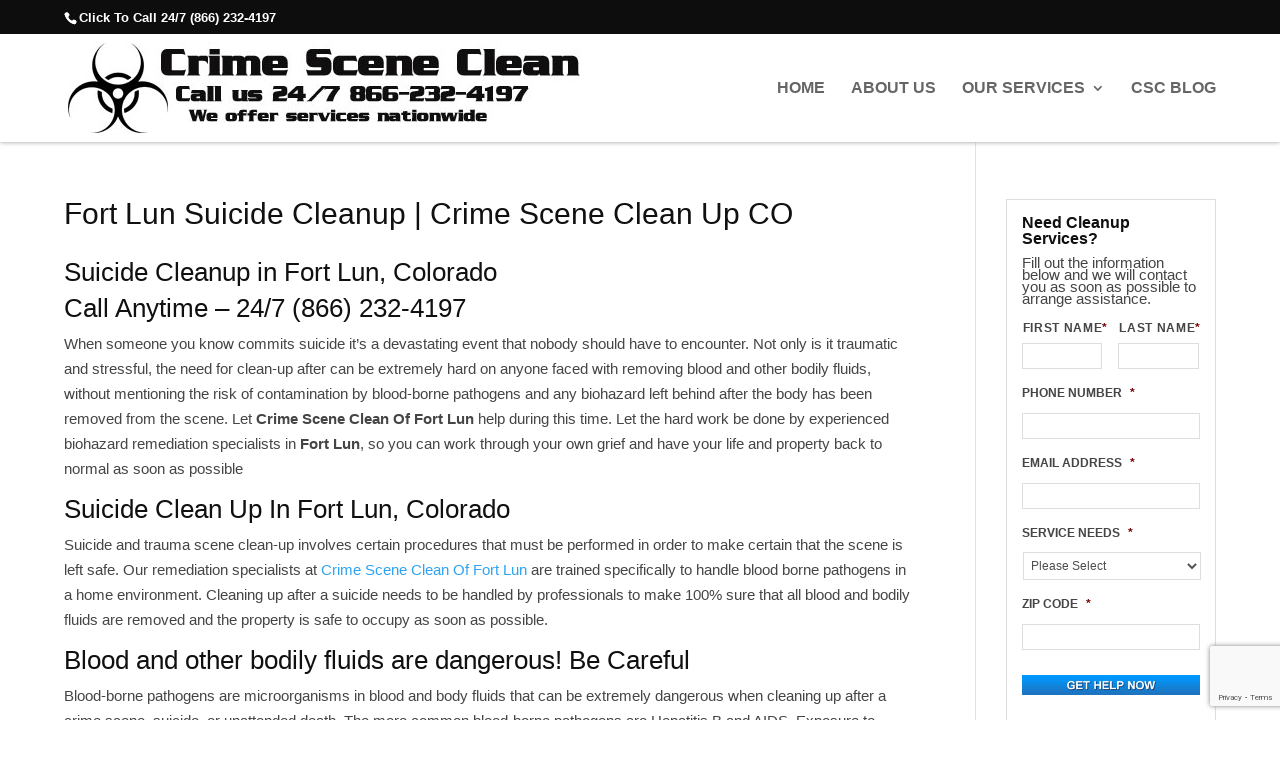

--- FILE ---
content_type: text/html; charset=UTF-8
request_url: https://crimesceneclean.com/fort-lun-suicide-cleanup-crime-scene-clean-up-co/
body_size: 20328
content:
<!DOCTYPE html>
<html dir="ltr" lang="en-US">
<head> <script type="text/javascript">
/* <![CDATA[ */
var gform;gform||(document.addEventListener("gform_main_scripts_loaded",function(){gform.scriptsLoaded=!0}),document.addEventListener("gform/theme/scripts_loaded",function(){gform.themeScriptsLoaded=!0}),window.addEventListener("DOMContentLoaded",function(){gform.domLoaded=!0}),gform={domLoaded:!1,scriptsLoaded:!1,themeScriptsLoaded:!1,isFormEditor:()=>"function"==typeof InitializeEditor,callIfLoaded:function(o){return!(!gform.domLoaded||!gform.scriptsLoaded||!gform.themeScriptsLoaded&&!gform.isFormEditor()||(gform.isFormEditor()&&console.warn("The use of gform.initializeOnLoaded() is deprecated in the form editor context and will be removed in Gravity Forms 3.1."),o(),0))},initializeOnLoaded:function(o){gform.callIfLoaded(o)||(document.addEventListener("gform_main_scripts_loaded",()=>{gform.scriptsLoaded=!0,gform.callIfLoaded(o)}),document.addEventListener("gform/theme/scripts_loaded",()=>{gform.themeScriptsLoaded=!0,gform.callIfLoaded(o)}),window.addEventListener("DOMContentLoaded",()=>{gform.domLoaded=!0,gform.callIfLoaded(o)}))},hooks:{action:{},filter:{}},addAction:function(o,r,e,t){gform.addHook("action",o,r,e,t)},addFilter:function(o,r,e,t){gform.addHook("filter",o,r,e,t)},doAction:function(o){gform.doHook("action",o,arguments)},applyFilters:function(o){return gform.doHook("filter",o,arguments)},removeAction:function(o,r){gform.removeHook("action",o,r)},removeFilter:function(o,r,e){gform.removeHook("filter",o,r,e)},addHook:function(o,r,e,t,n){null==gform.hooks[o][r]&&(gform.hooks[o][r]=[]);var d=gform.hooks[o][r];null==n&&(n=r+"_"+d.length),gform.hooks[o][r].push({tag:n,callable:e,priority:t=null==t?10:t})},doHook:function(r,o,e){var t;if(e=Array.prototype.slice.call(e,1),null!=gform.hooks[r][o]&&((o=gform.hooks[r][o]).sort(function(o,r){return o.priority-r.priority}),o.forEach(function(o){"function"!=typeof(t=o.callable)&&(t=window[t]),"action"==r?t.apply(null,e):e[0]=t.apply(null,e)})),"filter"==r)return e[0]},removeHook:function(o,r,t,n){var e;null!=gform.hooks[o][r]&&(e=(e=gform.hooks[o][r]).filter(function(o,r,e){return!!(null!=n&&n!=o.tag||null!=t&&t!=o.priority)}),gform.hooks[o][r]=e)}});
/* ]]> */
</script>

	<meta charset="UTF-8" />
<meta http-equiv="X-UA-Compatible" content="IE=edge">
	<link rel="pingback" href="https://crimesceneclean.com/xmlrpc.php" />

	<script type="text/javascript">
		document.documentElement.className = 'js';
	</script>
	
	<title>Fort Lun Suicide Cleanup | Crime Scene Clean Up CO</title>

		<!-- All in One SEO 4.9.3 - aioseo.com -->
	<meta name="description" content="Suicide Cleanup in Fort Lun, Colorado Call Anytime – 24/7 (866) 232-4197 When someone you know commits suicide it&#039;s a devastating event that nobody should have to encounter. Not only is it traumatic and stressful, the need for clean-up after can be extremely hard on anyone faced with removing blood and other bodily fluids, without" />
	<meta name="robots" content="max-snippet:-1, max-image-preview:large, max-video-preview:-1" />
	<link rel="canonical" href="https://crimesceneclean.com/fort-lun-suicide-cleanup-crime-scene-clean-up-co/" />
	<meta name="generator" content="All in One SEO (AIOSEO) 4.9.3" />
		<script type="application/ld+json" class="aioseo-schema">
			{"@context":"https:\/\/schema.org","@graph":[{"@type":"BreadcrumbList","@id":"https:\/\/crimesceneclean.com\/fort-lun-suicide-cleanup-crime-scene-clean-up-co\/#breadcrumblist","itemListElement":[{"@type":"ListItem","@id":"https:\/\/crimesceneclean.com#listItem","position":1,"name":"Home","item":"https:\/\/crimesceneclean.com","nextItem":{"@type":"ListItem","@id":"https:\/\/crimesceneclean.com\/fort-lun-suicide-cleanup-crime-scene-clean-up-co\/#listItem","name":"Fort Lun Suicide Cleanup | Crime Scene Clean Up CO"}},{"@type":"ListItem","@id":"https:\/\/crimesceneclean.com\/fort-lun-suicide-cleanup-crime-scene-clean-up-co\/#listItem","position":2,"name":"Fort Lun Suicide Cleanup | Crime Scene Clean Up CO","previousItem":{"@type":"ListItem","@id":"https:\/\/crimesceneclean.com#listItem","name":"Home"}}]},{"@type":"Organization","@id":"https:\/\/crimesceneclean.com\/#organization","name":"Crime Scene Clean Up Services","description":"Homicide, Suicide, Unattended Death Cleanup & Removal Services","url":"https:\/\/crimesceneclean.com\/","telephone":"+18662324197","logo":{"@type":"ImageObject","url":"https:\/\/crimesceneclean.com\/wp-content\/uploads\/CrimeSceneClean-Logo.jpg","@id":"https:\/\/crimesceneclean.com\/fort-lun-suicide-cleanup-crime-scene-clean-up-co\/#organizationLogo","width":512,"height":92,"caption":"Crime Scene Clean Logo - Nationwide 24\/7 Emergency Cleaning Services"},"image":{"@id":"https:\/\/crimesceneclean.com\/fort-lun-suicide-cleanup-crime-scene-clean-up-co\/#organizationLogo"}},{"@type":"WebPage","@id":"https:\/\/crimesceneclean.com\/fort-lun-suicide-cleanup-crime-scene-clean-up-co\/#webpage","url":"https:\/\/crimesceneclean.com\/fort-lun-suicide-cleanup-crime-scene-clean-up-co\/","name":"Fort Lun Suicide Cleanup | Crime Scene Clean Up CO","description":"Suicide Cleanup in Fort Lun, Colorado Call Anytime \u2013 24\/7 (866) 232-4197 When someone you know commits suicide it's a devastating event that nobody should have to encounter. Not only is it traumatic and stressful, the need for clean-up after can be extremely hard on anyone faced with removing blood and other bodily fluids, without","inLanguage":"en-US","isPartOf":{"@id":"https:\/\/crimesceneclean.com\/#website"},"breadcrumb":{"@id":"https:\/\/crimesceneclean.com\/fort-lun-suicide-cleanup-crime-scene-clean-up-co\/#breadcrumblist"},"datePublished":"2021-02-18T17:13:05-06:00","dateModified":"2021-08-30T16:09:06-05:00"},{"@type":"WebSite","@id":"https:\/\/crimesceneclean.com\/#website","url":"https:\/\/crimesceneclean.com\/","name":"Crime Scene Clean Up Services","description":"Homicide, Suicide, Unattended Death Cleanup & Removal Services","inLanguage":"en-US","publisher":{"@id":"https:\/\/crimesceneclean.com\/#organization"}}]}
		</script>
		<!-- All in One SEO -->

<link rel='dns-prefetch' href='//www.google.com' />
<link rel="alternate" type="application/rss+xml" title="Crime Scene Clean Up Services &raquo; Feed" href="https://crimesceneclean.com/feed/" />
<link rel="alternate" title="oEmbed (JSON)" type="application/json+oembed" href="https://crimesceneclean.com/wp-json/oembed/1.0/embed?url=https%3A%2F%2Fcrimesceneclean.com%2Ffort-lun-suicide-cleanup-crime-scene-clean-up-co%2F" />
<link rel="alternate" title="oEmbed (XML)" type="text/xml+oembed" href="https://crimesceneclean.com/wp-json/oembed/1.0/embed?url=https%3A%2F%2Fcrimesceneclean.com%2Ffort-lun-suicide-cleanup-crime-scene-clean-up-co%2F&#038;format=xml" />
<meta content="Divi v.4.27.5" name="generator"/><style id='wp-emoji-styles-inline-css' type='text/css'>

	img.wp-smiley, img.emoji {
		display: inline !important;
		border: none !important;
		box-shadow: none !important;
		height: 1em !important;
		width: 1em !important;
		margin: 0 0.07em !important;
		vertical-align: -0.1em !important;
		background: none !important;
		padding: 0 !important;
	}
/*# sourceURL=wp-emoji-styles-inline-css */
</style>
<style id='wp-block-library-inline-css' type='text/css'>
:root{--wp-block-synced-color:#7a00df;--wp-block-synced-color--rgb:122,0,223;--wp-bound-block-color:var(--wp-block-synced-color);--wp-editor-canvas-background:#ddd;--wp-admin-theme-color:#007cba;--wp-admin-theme-color--rgb:0,124,186;--wp-admin-theme-color-darker-10:#006ba1;--wp-admin-theme-color-darker-10--rgb:0,107,160.5;--wp-admin-theme-color-darker-20:#005a87;--wp-admin-theme-color-darker-20--rgb:0,90,135;--wp-admin-border-width-focus:2px}@media (min-resolution:192dpi){:root{--wp-admin-border-width-focus:1.5px}}.wp-element-button{cursor:pointer}:root .has-very-light-gray-background-color{background-color:#eee}:root .has-very-dark-gray-background-color{background-color:#313131}:root .has-very-light-gray-color{color:#eee}:root .has-very-dark-gray-color{color:#313131}:root .has-vivid-green-cyan-to-vivid-cyan-blue-gradient-background{background:linear-gradient(135deg,#00d084,#0693e3)}:root .has-purple-crush-gradient-background{background:linear-gradient(135deg,#34e2e4,#4721fb 50%,#ab1dfe)}:root .has-hazy-dawn-gradient-background{background:linear-gradient(135deg,#faaca8,#dad0ec)}:root .has-subdued-olive-gradient-background{background:linear-gradient(135deg,#fafae1,#67a671)}:root .has-atomic-cream-gradient-background{background:linear-gradient(135deg,#fdd79a,#004a59)}:root .has-nightshade-gradient-background{background:linear-gradient(135deg,#330968,#31cdcf)}:root .has-midnight-gradient-background{background:linear-gradient(135deg,#020381,#2874fc)}:root{--wp--preset--font-size--normal:16px;--wp--preset--font-size--huge:42px}.has-regular-font-size{font-size:1em}.has-larger-font-size{font-size:2.625em}.has-normal-font-size{font-size:var(--wp--preset--font-size--normal)}.has-huge-font-size{font-size:var(--wp--preset--font-size--huge)}.has-text-align-center{text-align:center}.has-text-align-left{text-align:left}.has-text-align-right{text-align:right}.has-fit-text{white-space:nowrap!important}#end-resizable-editor-section{display:none}.aligncenter{clear:both}.items-justified-left{justify-content:flex-start}.items-justified-center{justify-content:center}.items-justified-right{justify-content:flex-end}.items-justified-space-between{justify-content:space-between}.screen-reader-text{border:0;clip-path:inset(50%);height:1px;margin:-1px;overflow:hidden;padding:0;position:absolute;width:1px;word-wrap:normal!important}.screen-reader-text:focus{background-color:#ddd;clip-path:none;color:#444;display:block;font-size:1em;height:auto;left:5px;line-height:normal;padding:15px 23px 14px;text-decoration:none;top:5px;width:auto;z-index:100000}html :where(.has-border-color){border-style:solid}html :where([style*=border-top-color]){border-top-style:solid}html :where([style*=border-right-color]){border-right-style:solid}html :where([style*=border-bottom-color]){border-bottom-style:solid}html :where([style*=border-left-color]){border-left-style:solid}html :where([style*=border-width]){border-style:solid}html :where([style*=border-top-width]){border-top-style:solid}html :where([style*=border-right-width]){border-right-style:solid}html :where([style*=border-bottom-width]){border-bottom-style:solid}html :where([style*=border-left-width]){border-left-style:solid}html :where(img[class*=wp-image-]){height:auto;max-width:100%}:where(figure){margin:0 0 1em}html :where(.is-position-sticky){--wp-admin--admin-bar--position-offset:var(--wp-admin--admin-bar--height,0px)}@media screen and (max-width:600px){html :where(.is-position-sticky){--wp-admin--admin-bar--position-offset:0px}}

/*# sourceURL=wp-block-library-inline-css */
</style><style id='wp-block-heading-inline-css' type='text/css'>
h1:where(.wp-block-heading).has-background,h2:where(.wp-block-heading).has-background,h3:where(.wp-block-heading).has-background,h4:where(.wp-block-heading).has-background,h5:where(.wp-block-heading).has-background,h6:where(.wp-block-heading).has-background{padding:1.25em 2.375em}h1.has-text-align-left[style*=writing-mode]:where([style*=vertical-lr]),h1.has-text-align-right[style*=writing-mode]:where([style*=vertical-rl]),h2.has-text-align-left[style*=writing-mode]:where([style*=vertical-lr]),h2.has-text-align-right[style*=writing-mode]:where([style*=vertical-rl]),h3.has-text-align-left[style*=writing-mode]:where([style*=vertical-lr]),h3.has-text-align-right[style*=writing-mode]:where([style*=vertical-rl]),h4.has-text-align-left[style*=writing-mode]:where([style*=vertical-lr]),h4.has-text-align-right[style*=writing-mode]:where([style*=vertical-rl]),h5.has-text-align-left[style*=writing-mode]:where([style*=vertical-lr]),h5.has-text-align-right[style*=writing-mode]:where([style*=vertical-rl]),h6.has-text-align-left[style*=writing-mode]:where([style*=vertical-lr]),h6.has-text-align-right[style*=writing-mode]:where([style*=vertical-rl]){rotate:180deg}
/*# sourceURL=https://crimesceneclean.com/wp-includes/blocks/heading/style.min.css */
</style>
<style id='wp-block-image-inline-css' type='text/css'>
.wp-block-image>a,.wp-block-image>figure>a{display:inline-block}.wp-block-image img{box-sizing:border-box;height:auto;max-width:100%;vertical-align:bottom}@media not (prefers-reduced-motion){.wp-block-image img.hide{visibility:hidden}.wp-block-image img.show{animation:show-content-image .4s}}.wp-block-image[style*=border-radius] img,.wp-block-image[style*=border-radius]>a{border-radius:inherit}.wp-block-image.has-custom-border img{box-sizing:border-box}.wp-block-image.aligncenter{text-align:center}.wp-block-image.alignfull>a,.wp-block-image.alignwide>a{width:100%}.wp-block-image.alignfull img,.wp-block-image.alignwide img{height:auto;width:100%}.wp-block-image .aligncenter,.wp-block-image .alignleft,.wp-block-image .alignright,.wp-block-image.aligncenter,.wp-block-image.alignleft,.wp-block-image.alignright{display:table}.wp-block-image .aligncenter>figcaption,.wp-block-image .alignleft>figcaption,.wp-block-image .alignright>figcaption,.wp-block-image.aligncenter>figcaption,.wp-block-image.alignleft>figcaption,.wp-block-image.alignright>figcaption{caption-side:bottom;display:table-caption}.wp-block-image .alignleft{float:left;margin:.5em 1em .5em 0}.wp-block-image .alignright{float:right;margin:.5em 0 .5em 1em}.wp-block-image .aligncenter{margin-left:auto;margin-right:auto}.wp-block-image :where(figcaption){margin-bottom:1em;margin-top:.5em}.wp-block-image.is-style-circle-mask img{border-radius:9999px}@supports ((-webkit-mask-image:none) or (mask-image:none)) or (-webkit-mask-image:none){.wp-block-image.is-style-circle-mask img{border-radius:0;-webkit-mask-image:url('data:image/svg+xml;utf8,<svg viewBox="0 0 100 100" xmlns="http://www.w3.org/2000/svg"><circle cx="50" cy="50" r="50"/></svg>');mask-image:url('data:image/svg+xml;utf8,<svg viewBox="0 0 100 100" xmlns="http://www.w3.org/2000/svg"><circle cx="50" cy="50" r="50"/></svg>');mask-mode:alpha;-webkit-mask-position:center;mask-position:center;-webkit-mask-repeat:no-repeat;mask-repeat:no-repeat;-webkit-mask-size:contain;mask-size:contain}}:root :where(.wp-block-image.is-style-rounded img,.wp-block-image .is-style-rounded img){border-radius:9999px}.wp-block-image figure{margin:0}.wp-lightbox-container{display:flex;flex-direction:column;position:relative}.wp-lightbox-container img{cursor:zoom-in}.wp-lightbox-container img:hover+button{opacity:1}.wp-lightbox-container button{align-items:center;backdrop-filter:blur(16px) saturate(180%);background-color:#5a5a5a40;border:none;border-radius:4px;cursor:zoom-in;display:flex;height:20px;justify-content:center;opacity:0;padding:0;position:absolute;right:16px;text-align:center;top:16px;width:20px;z-index:100}@media not (prefers-reduced-motion){.wp-lightbox-container button{transition:opacity .2s ease}}.wp-lightbox-container button:focus-visible{outline:3px auto #5a5a5a40;outline:3px auto -webkit-focus-ring-color;outline-offset:3px}.wp-lightbox-container button:hover{cursor:pointer;opacity:1}.wp-lightbox-container button:focus{opacity:1}.wp-lightbox-container button:focus,.wp-lightbox-container button:hover,.wp-lightbox-container button:not(:hover):not(:active):not(.has-background){background-color:#5a5a5a40;border:none}.wp-lightbox-overlay{box-sizing:border-box;cursor:zoom-out;height:100vh;left:0;overflow:hidden;position:fixed;top:0;visibility:hidden;width:100%;z-index:100000}.wp-lightbox-overlay .close-button{align-items:center;cursor:pointer;display:flex;justify-content:center;min-height:40px;min-width:40px;padding:0;position:absolute;right:calc(env(safe-area-inset-right) + 16px);top:calc(env(safe-area-inset-top) + 16px);z-index:5000000}.wp-lightbox-overlay .close-button:focus,.wp-lightbox-overlay .close-button:hover,.wp-lightbox-overlay .close-button:not(:hover):not(:active):not(.has-background){background:none;border:none}.wp-lightbox-overlay .lightbox-image-container{height:var(--wp--lightbox-container-height);left:50%;overflow:hidden;position:absolute;top:50%;transform:translate(-50%,-50%);transform-origin:top left;width:var(--wp--lightbox-container-width);z-index:9999999999}.wp-lightbox-overlay .wp-block-image{align-items:center;box-sizing:border-box;display:flex;height:100%;justify-content:center;margin:0;position:relative;transform-origin:0 0;width:100%;z-index:3000000}.wp-lightbox-overlay .wp-block-image img{height:var(--wp--lightbox-image-height);min-height:var(--wp--lightbox-image-height);min-width:var(--wp--lightbox-image-width);width:var(--wp--lightbox-image-width)}.wp-lightbox-overlay .wp-block-image figcaption{display:none}.wp-lightbox-overlay button{background:none;border:none}.wp-lightbox-overlay .scrim{background-color:#fff;height:100%;opacity:.9;position:absolute;width:100%;z-index:2000000}.wp-lightbox-overlay.active{visibility:visible}@media not (prefers-reduced-motion){.wp-lightbox-overlay.active{animation:turn-on-visibility .25s both}.wp-lightbox-overlay.active img{animation:turn-on-visibility .35s both}.wp-lightbox-overlay.show-closing-animation:not(.active){animation:turn-off-visibility .35s both}.wp-lightbox-overlay.show-closing-animation:not(.active) img{animation:turn-off-visibility .25s both}.wp-lightbox-overlay.zoom.active{animation:none;opacity:1;visibility:visible}.wp-lightbox-overlay.zoom.active .lightbox-image-container{animation:lightbox-zoom-in .4s}.wp-lightbox-overlay.zoom.active .lightbox-image-container img{animation:none}.wp-lightbox-overlay.zoom.active .scrim{animation:turn-on-visibility .4s forwards}.wp-lightbox-overlay.zoom.show-closing-animation:not(.active){animation:none}.wp-lightbox-overlay.zoom.show-closing-animation:not(.active) .lightbox-image-container{animation:lightbox-zoom-out .4s}.wp-lightbox-overlay.zoom.show-closing-animation:not(.active) .lightbox-image-container img{animation:none}.wp-lightbox-overlay.zoom.show-closing-animation:not(.active) .scrim{animation:turn-off-visibility .4s forwards}}@keyframes show-content-image{0%{visibility:hidden}99%{visibility:hidden}to{visibility:visible}}@keyframes turn-on-visibility{0%{opacity:0}to{opacity:1}}@keyframes turn-off-visibility{0%{opacity:1;visibility:visible}99%{opacity:0;visibility:visible}to{opacity:0;visibility:hidden}}@keyframes lightbox-zoom-in{0%{transform:translate(calc((-100vw + var(--wp--lightbox-scrollbar-width))/2 + var(--wp--lightbox-initial-left-position)),calc(-50vh + var(--wp--lightbox-initial-top-position))) scale(var(--wp--lightbox-scale))}to{transform:translate(-50%,-50%) scale(1)}}@keyframes lightbox-zoom-out{0%{transform:translate(-50%,-50%) scale(1);visibility:visible}99%{visibility:visible}to{transform:translate(calc((-100vw + var(--wp--lightbox-scrollbar-width))/2 + var(--wp--lightbox-initial-left-position)),calc(-50vh + var(--wp--lightbox-initial-top-position))) scale(var(--wp--lightbox-scale));visibility:hidden}}
/*# sourceURL=https://crimesceneclean.com/wp-includes/blocks/image/style.min.css */
</style>
<style id='wp-block-image-theme-inline-css' type='text/css'>
:root :where(.wp-block-image figcaption){color:#555;font-size:13px;text-align:center}.is-dark-theme :root :where(.wp-block-image figcaption){color:#ffffffa6}.wp-block-image{margin:0 0 1em}
/*# sourceURL=https://crimesceneclean.com/wp-includes/blocks/image/theme.min.css */
</style>
<style id='wp-block-list-inline-css' type='text/css'>
ol,ul{box-sizing:border-box}:root :where(.wp-block-list.has-background){padding:1.25em 2.375em}
/*# sourceURL=https://crimesceneclean.com/wp-includes/blocks/list/style.min.css */
</style>
<style id='wp-block-paragraph-inline-css' type='text/css'>
.is-small-text{font-size:.875em}.is-regular-text{font-size:1em}.is-large-text{font-size:2.25em}.is-larger-text{font-size:3em}.has-drop-cap:not(:focus):first-letter{float:left;font-size:8.4em;font-style:normal;font-weight:100;line-height:.68;margin:.05em .1em 0 0;text-transform:uppercase}body.rtl .has-drop-cap:not(:focus):first-letter{float:none;margin-left:.1em}p.has-drop-cap.has-background{overflow:hidden}:root :where(p.has-background){padding:1.25em 2.375em}:where(p.has-text-color:not(.has-link-color)) a{color:inherit}p.has-text-align-left[style*="writing-mode:vertical-lr"],p.has-text-align-right[style*="writing-mode:vertical-rl"]{rotate:180deg}
/*# sourceURL=https://crimesceneclean.com/wp-includes/blocks/paragraph/style.min.css */
</style>
<style id='global-styles-inline-css' type='text/css'>
:root{--wp--preset--aspect-ratio--square: 1;--wp--preset--aspect-ratio--4-3: 4/3;--wp--preset--aspect-ratio--3-4: 3/4;--wp--preset--aspect-ratio--3-2: 3/2;--wp--preset--aspect-ratio--2-3: 2/3;--wp--preset--aspect-ratio--16-9: 16/9;--wp--preset--aspect-ratio--9-16: 9/16;--wp--preset--color--black: #000000;--wp--preset--color--cyan-bluish-gray: #abb8c3;--wp--preset--color--white: #ffffff;--wp--preset--color--pale-pink: #f78da7;--wp--preset--color--vivid-red: #cf2e2e;--wp--preset--color--luminous-vivid-orange: #ff6900;--wp--preset--color--luminous-vivid-amber: #fcb900;--wp--preset--color--light-green-cyan: #7bdcb5;--wp--preset--color--vivid-green-cyan: #00d084;--wp--preset--color--pale-cyan-blue: #8ed1fc;--wp--preset--color--vivid-cyan-blue: #0693e3;--wp--preset--color--vivid-purple: #9b51e0;--wp--preset--gradient--vivid-cyan-blue-to-vivid-purple: linear-gradient(135deg,rgb(6,147,227) 0%,rgb(155,81,224) 100%);--wp--preset--gradient--light-green-cyan-to-vivid-green-cyan: linear-gradient(135deg,rgb(122,220,180) 0%,rgb(0,208,130) 100%);--wp--preset--gradient--luminous-vivid-amber-to-luminous-vivid-orange: linear-gradient(135deg,rgb(252,185,0) 0%,rgb(255,105,0) 100%);--wp--preset--gradient--luminous-vivid-orange-to-vivid-red: linear-gradient(135deg,rgb(255,105,0) 0%,rgb(207,46,46) 100%);--wp--preset--gradient--very-light-gray-to-cyan-bluish-gray: linear-gradient(135deg,rgb(238,238,238) 0%,rgb(169,184,195) 100%);--wp--preset--gradient--cool-to-warm-spectrum: linear-gradient(135deg,rgb(74,234,220) 0%,rgb(151,120,209) 20%,rgb(207,42,186) 40%,rgb(238,44,130) 60%,rgb(251,105,98) 80%,rgb(254,248,76) 100%);--wp--preset--gradient--blush-light-purple: linear-gradient(135deg,rgb(255,206,236) 0%,rgb(152,150,240) 100%);--wp--preset--gradient--blush-bordeaux: linear-gradient(135deg,rgb(254,205,165) 0%,rgb(254,45,45) 50%,rgb(107,0,62) 100%);--wp--preset--gradient--luminous-dusk: linear-gradient(135deg,rgb(255,203,112) 0%,rgb(199,81,192) 50%,rgb(65,88,208) 100%);--wp--preset--gradient--pale-ocean: linear-gradient(135deg,rgb(255,245,203) 0%,rgb(182,227,212) 50%,rgb(51,167,181) 100%);--wp--preset--gradient--electric-grass: linear-gradient(135deg,rgb(202,248,128) 0%,rgb(113,206,126) 100%);--wp--preset--gradient--midnight: linear-gradient(135deg,rgb(2,3,129) 0%,rgb(40,116,252) 100%);--wp--preset--font-size--small: 13px;--wp--preset--font-size--medium: 20px;--wp--preset--font-size--large: 36px;--wp--preset--font-size--x-large: 42px;--wp--preset--spacing--20: 0.44rem;--wp--preset--spacing--30: 0.67rem;--wp--preset--spacing--40: 1rem;--wp--preset--spacing--50: 1.5rem;--wp--preset--spacing--60: 2.25rem;--wp--preset--spacing--70: 3.38rem;--wp--preset--spacing--80: 5.06rem;--wp--preset--shadow--natural: 6px 6px 9px rgba(0, 0, 0, 0.2);--wp--preset--shadow--deep: 12px 12px 50px rgba(0, 0, 0, 0.4);--wp--preset--shadow--sharp: 6px 6px 0px rgba(0, 0, 0, 0.2);--wp--preset--shadow--outlined: 6px 6px 0px -3px rgb(255, 255, 255), 6px 6px rgb(0, 0, 0);--wp--preset--shadow--crisp: 6px 6px 0px rgb(0, 0, 0);}:root { --wp--style--global--content-size: 823px;--wp--style--global--wide-size: 1080px; }:where(body) { margin: 0; }.wp-site-blocks > .alignleft { float: left; margin-right: 2em; }.wp-site-blocks > .alignright { float: right; margin-left: 2em; }.wp-site-blocks > .aligncenter { justify-content: center; margin-left: auto; margin-right: auto; }:where(.is-layout-flex){gap: 0.5em;}:where(.is-layout-grid){gap: 0.5em;}.is-layout-flow > .alignleft{float: left;margin-inline-start: 0;margin-inline-end: 2em;}.is-layout-flow > .alignright{float: right;margin-inline-start: 2em;margin-inline-end: 0;}.is-layout-flow > .aligncenter{margin-left: auto !important;margin-right: auto !important;}.is-layout-constrained > .alignleft{float: left;margin-inline-start: 0;margin-inline-end: 2em;}.is-layout-constrained > .alignright{float: right;margin-inline-start: 2em;margin-inline-end: 0;}.is-layout-constrained > .aligncenter{margin-left: auto !important;margin-right: auto !important;}.is-layout-constrained > :where(:not(.alignleft):not(.alignright):not(.alignfull)){max-width: var(--wp--style--global--content-size);margin-left: auto !important;margin-right: auto !important;}.is-layout-constrained > .alignwide{max-width: var(--wp--style--global--wide-size);}body .is-layout-flex{display: flex;}.is-layout-flex{flex-wrap: wrap;align-items: center;}.is-layout-flex > :is(*, div){margin: 0;}body .is-layout-grid{display: grid;}.is-layout-grid > :is(*, div){margin: 0;}body{padding-top: 0px;padding-right: 0px;padding-bottom: 0px;padding-left: 0px;}:root :where(.wp-element-button, .wp-block-button__link){background-color: #32373c;border-width: 0;color: #fff;font-family: inherit;font-size: inherit;font-style: inherit;font-weight: inherit;letter-spacing: inherit;line-height: inherit;padding-top: calc(0.667em + 2px);padding-right: calc(1.333em + 2px);padding-bottom: calc(0.667em + 2px);padding-left: calc(1.333em + 2px);text-decoration: none;text-transform: inherit;}.has-black-color{color: var(--wp--preset--color--black) !important;}.has-cyan-bluish-gray-color{color: var(--wp--preset--color--cyan-bluish-gray) !important;}.has-white-color{color: var(--wp--preset--color--white) !important;}.has-pale-pink-color{color: var(--wp--preset--color--pale-pink) !important;}.has-vivid-red-color{color: var(--wp--preset--color--vivid-red) !important;}.has-luminous-vivid-orange-color{color: var(--wp--preset--color--luminous-vivid-orange) !important;}.has-luminous-vivid-amber-color{color: var(--wp--preset--color--luminous-vivid-amber) !important;}.has-light-green-cyan-color{color: var(--wp--preset--color--light-green-cyan) !important;}.has-vivid-green-cyan-color{color: var(--wp--preset--color--vivid-green-cyan) !important;}.has-pale-cyan-blue-color{color: var(--wp--preset--color--pale-cyan-blue) !important;}.has-vivid-cyan-blue-color{color: var(--wp--preset--color--vivid-cyan-blue) !important;}.has-vivid-purple-color{color: var(--wp--preset--color--vivid-purple) !important;}.has-black-background-color{background-color: var(--wp--preset--color--black) !important;}.has-cyan-bluish-gray-background-color{background-color: var(--wp--preset--color--cyan-bluish-gray) !important;}.has-white-background-color{background-color: var(--wp--preset--color--white) !important;}.has-pale-pink-background-color{background-color: var(--wp--preset--color--pale-pink) !important;}.has-vivid-red-background-color{background-color: var(--wp--preset--color--vivid-red) !important;}.has-luminous-vivid-orange-background-color{background-color: var(--wp--preset--color--luminous-vivid-orange) !important;}.has-luminous-vivid-amber-background-color{background-color: var(--wp--preset--color--luminous-vivid-amber) !important;}.has-light-green-cyan-background-color{background-color: var(--wp--preset--color--light-green-cyan) !important;}.has-vivid-green-cyan-background-color{background-color: var(--wp--preset--color--vivid-green-cyan) !important;}.has-pale-cyan-blue-background-color{background-color: var(--wp--preset--color--pale-cyan-blue) !important;}.has-vivid-cyan-blue-background-color{background-color: var(--wp--preset--color--vivid-cyan-blue) !important;}.has-vivid-purple-background-color{background-color: var(--wp--preset--color--vivid-purple) !important;}.has-black-border-color{border-color: var(--wp--preset--color--black) !important;}.has-cyan-bluish-gray-border-color{border-color: var(--wp--preset--color--cyan-bluish-gray) !important;}.has-white-border-color{border-color: var(--wp--preset--color--white) !important;}.has-pale-pink-border-color{border-color: var(--wp--preset--color--pale-pink) !important;}.has-vivid-red-border-color{border-color: var(--wp--preset--color--vivid-red) !important;}.has-luminous-vivid-orange-border-color{border-color: var(--wp--preset--color--luminous-vivid-orange) !important;}.has-luminous-vivid-amber-border-color{border-color: var(--wp--preset--color--luminous-vivid-amber) !important;}.has-light-green-cyan-border-color{border-color: var(--wp--preset--color--light-green-cyan) !important;}.has-vivid-green-cyan-border-color{border-color: var(--wp--preset--color--vivid-green-cyan) !important;}.has-pale-cyan-blue-border-color{border-color: var(--wp--preset--color--pale-cyan-blue) !important;}.has-vivid-cyan-blue-border-color{border-color: var(--wp--preset--color--vivid-cyan-blue) !important;}.has-vivid-purple-border-color{border-color: var(--wp--preset--color--vivid-purple) !important;}.has-vivid-cyan-blue-to-vivid-purple-gradient-background{background: var(--wp--preset--gradient--vivid-cyan-blue-to-vivid-purple) !important;}.has-light-green-cyan-to-vivid-green-cyan-gradient-background{background: var(--wp--preset--gradient--light-green-cyan-to-vivid-green-cyan) !important;}.has-luminous-vivid-amber-to-luminous-vivid-orange-gradient-background{background: var(--wp--preset--gradient--luminous-vivid-amber-to-luminous-vivid-orange) !important;}.has-luminous-vivid-orange-to-vivid-red-gradient-background{background: var(--wp--preset--gradient--luminous-vivid-orange-to-vivid-red) !important;}.has-very-light-gray-to-cyan-bluish-gray-gradient-background{background: var(--wp--preset--gradient--very-light-gray-to-cyan-bluish-gray) !important;}.has-cool-to-warm-spectrum-gradient-background{background: var(--wp--preset--gradient--cool-to-warm-spectrum) !important;}.has-blush-light-purple-gradient-background{background: var(--wp--preset--gradient--blush-light-purple) !important;}.has-blush-bordeaux-gradient-background{background: var(--wp--preset--gradient--blush-bordeaux) !important;}.has-luminous-dusk-gradient-background{background: var(--wp--preset--gradient--luminous-dusk) !important;}.has-pale-ocean-gradient-background{background: var(--wp--preset--gradient--pale-ocean) !important;}.has-electric-grass-gradient-background{background: var(--wp--preset--gradient--electric-grass) !important;}.has-midnight-gradient-background{background: var(--wp--preset--gradient--midnight) !important;}.has-small-font-size{font-size: var(--wp--preset--font-size--small) !important;}.has-medium-font-size{font-size: var(--wp--preset--font-size--medium) !important;}.has-large-font-size{font-size: var(--wp--preset--font-size--large) !important;}.has-x-large-font-size{font-size: var(--wp--preset--font-size--x-large) !important;}
/*# sourceURL=global-styles-inline-css */
</style>

<link rel='stylesheet' id='divi-style-css' href='https://crimesceneclean.com/wp-content/themes/Divi/style-static.min.css?ver=4.27.5' type='text/css' media='all' />
<script type="text/javascript" src="https://crimesceneclean.com/wp-includes/js/jquery/jquery.min.js?ver=3.7.1" id="jquery-core-js"></script>
<script type="text/javascript" src="https://crimesceneclean.com/wp-includes/js/jquery/jquery-migrate.min.js?ver=3.4.1" id="jquery-migrate-js"></script>
<link rel="https://api.w.org/" href="https://crimesceneclean.com/wp-json/" /><link rel="alternate" title="JSON" type="application/json" href="https://crimesceneclean.com/wp-json/wp/v2/pages/2582" /><link rel="EditURI" type="application/rsd+xml" title="RSD" href="https://crimesceneclean.com/xmlrpc.php?rsd" />
<meta name="generator" content="WordPress 6.9" />
<link rel='shortlink' href='https://crimesceneclean.com/?p=2582' />
<meta name="viewport" content="width=device-width, initial-scale=1.0, maximum-scale=1.0, user-scalable=0" /><!-- Google Tag Manager -->
<script>(function(w,d,s,l,i){w[l]=w[l]||[];w[l].push({'gtm.start':
new Date().getTime(),event:'gtm.js'});var f=d.getElementsByTagName(s)[0],
j=d.createElement(s),dl=l!='dataLayer'?'&l='+l:'';j.async=true;j.src=
'https://www.googletagmanager.com/gtm.js?id='+i+dl;f.parentNode.insertBefore(j,f);
})(window,document,'script','dataLayer','GTM-5W8WBSC');</script>
<!-- End Google Tag Manager -->

<!-- <style>
.single article, .page article {
	border-right: 1px solid #dedede;
	border-bottom: 1px solid #dedede;
	border-left: 1px solid #dedede;
	box-shadow: none !important;
}
#gform_wrapper_1 {
	z-index: 999;
	border: 1px solid #dedede;
}
</style> --><link rel="icon" href="https://crimesceneclean.com/wp-content/uploads/cropped-favicon-32x32.png" sizes="32x32" />
<link rel="icon" href="https://crimesceneclean.com/wp-content/uploads/cropped-favicon-192x192.png" sizes="192x192" />
<link rel="apple-touch-icon" href="https://crimesceneclean.com/wp-content/uploads/cropped-favicon-180x180.png" />
<meta name="msapplication-TileImage" content="https://crimesceneclean.com/wp-content/uploads/cropped-favicon-270x270.png" />
<style id="et-divi-customizer-global-cached-inline-styles">body,.et_pb_column_1_2 .et_quote_content blockquote cite,.et_pb_column_1_2 .et_link_content a.et_link_main_url,.et_pb_column_1_3 .et_quote_content blockquote cite,.et_pb_column_3_8 .et_quote_content blockquote cite,.et_pb_column_1_4 .et_quote_content blockquote cite,.et_pb_blog_grid .et_quote_content blockquote cite,.et_pb_column_1_3 .et_link_content a.et_link_main_url,.et_pb_column_3_8 .et_link_content a.et_link_main_url,.et_pb_column_1_4 .et_link_content a.et_link_main_url,.et_pb_blog_grid .et_link_content a.et_link_main_url,body .et_pb_bg_layout_light .et_pb_post p,body .et_pb_bg_layout_dark .et_pb_post p{font-size:15px}.et_pb_slide_content,.et_pb_best_value{font-size:17px}body{color:#454545}h1,h2,h3,h4,h5,h6{color:#110f10}.container,.et_pb_row,.et_pb_slider .et_pb_container,.et_pb_fullwidth_section .et_pb_title_container,.et_pb_fullwidth_section .et_pb_title_featured_container,.et_pb_fullwidth_header:not(.et_pb_fullscreen) .et_pb_fullwidth_header_container{max-width:1920px}.et_boxed_layout #page-container,.et_boxed_layout.et_non_fixed_nav.et_transparent_nav #page-container #top-header,.et_boxed_layout.et_non_fixed_nav.et_transparent_nav #page-container #main-header,.et_fixed_nav.et_boxed_layout #page-container #top-header,.et_fixed_nav.et_boxed_layout #page-container #main-header,.et_boxed_layout #page-container .container,.et_boxed_layout #page-container .et_pb_row{max-width:2080px}.et_secondary_nav_enabled #page-container #top-header{background-color:#0d0d0d!important}#et-secondary-nav li ul{background-color:#0d0d0d}#top-header,#top-header a,#et-secondary-nav li li a,#top-header .et-social-icon a:before{font-size:13px}#main-footer{background-color:#333333}#footer-widgets .footer-widget li:before{top:9.75px}#footer-bottom{background-color:#222222}@media only screen and (min-width:981px){.et_header_style_left #et-top-navigation,.et_header_style_split #et-top-navigation{padding:46px 0 0 0}.et_header_style_left #et-top-navigation nav>ul>li>a,.et_header_style_split #et-top-navigation nav>ul>li>a{padding-bottom:46px}.et_header_style_split .centered-inline-logo-wrap{width:92px;margin:-92px 0}.et_header_style_split .centered-inline-logo-wrap #logo{max-height:92px}.et_pb_svg_logo.et_header_style_split .centered-inline-logo-wrap #logo{height:92px}.et_header_style_centered #top-menu>li>a{padding-bottom:17px}.et_header_style_slide #et-top-navigation,.et_header_style_fullscreen #et-top-navigation{padding:37px 0 37px 0!important}.et_header_style_centered #main-header .logo_container{height:92px}#logo{max-height:100%}.et_pb_svg_logo #logo{height:100%}.et_header_style_left .et-fixed-header #et-top-navigation,.et_header_style_split .et-fixed-header #et-top-navigation{padding:46px 0 0 0}.et_header_style_left .et-fixed-header #et-top-navigation nav>ul>li>a,.et_header_style_split .et-fixed-header #et-top-navigation nav>ul>li>a{padding-bottom:46px}.et_header_style_centered header#main-header.et-fixed-header .logo_container{height:92px}.et_header_style_split #main-header.et-fixed-header .centered-inline-logo-wrap{width:92px;margin:-92px 0}.et_header_style_split .et-fixed-header .centered-inline-logo-wrap #logo{max-height:92px}.et_pb_svg_logo.et_header_style_split .et-fixed-header .centered-inline-logo-wrap #logo{height:92px}.et_header_style_slide .et-fixed-header #et-top-navigation,.et_header_style_fullscreen .et-fixed-header #et-top-navigation{padding:37px 0 37px 0!important}.et_fixed_nav #page-container .et-fixed-header#top-header{background-color:#0d0d0d!important}.et_fixed_nav #page-container .et-fixed-header#top-header #et-secondary-nav li ul{background-color:#0d0d0d}}@media only screen and (min-width:2400px){.et_pb_row{padding:48px 0}.et_pb_section{padding:96px 0}.single.et_pb_pagebuilder_layout.et_full_width_page .et_post_meta_wrapper{padding-top:144px}.et_pb_fullwidth_section{padding:0}}	h1,h2,h3,h4,h5,h6{font-family:'Verdana',Helvetica,Arial,Lucida,sans-serif}body,input,textarea,select{font-family:'Verdana',Helvetica,Arial,Lucida,sans-serif}#main-header{box-shadow:0px 0px 5px #999!important}.nav li ul{padding-top:10px!important;padding-right:10px!important;border-right:1px solid #325532!important;border-bottom:1px solid #325532!important;border-left:1px solid #325532!important;box-shadow:0px 2px 5px rgba(0,0,0,0.3)!important}#top-menu li li a{padding-right:10px!important;padding-left:10px!important;font-weight:normal!important}#top-menu li li a:hover{text-decoration:underline!important}.nav li ul{width:280px!important}.nav li li ul{left:280px!important}#top-menu li li a{width:240px}.container,.et_pb_row{width:90%}.et_pb_fullwidth_header_container,.header-content{width:90%!important;max-width:1440px!important}a[href^="tel:"]{color:#0692F3}.contact_info{font-size:12px;font-weight:100;margin-bottom:-25px;padding-right:15px}img.alignleft{margin-top:7px;border:7px solid #fff;box-shadow:0px 0px 7px #999}img.alignright{margin-top:7px;border:7px solid #fff;box-shadow:0px 0px 7px #999}img.aligncenter{margin-top:7px;border:7px solid #fff;box-shadow:0px 0px 7px #999}img.sbimg{margin:0px!important;border:1px solid #fff;box-shadow:0px 0px 5px #999}.entry-content iframe{margin:7px 0px;border:7px solid #fff;box-shadow:0px 0px 7px #999}.widgettitle{background-color:#fff!important;color:#2f2f2f!important;font-size:16px!important;font-weight:normal!important;text-transform:none!important;letter-spacing:normal!important;width:100%!important;display:block!important;clear:both!important;padding-bottom:5px!important;padding-left:15px!important}#sblist{color:#6699cc!important;font-size:14px!important;line-height:20px!important;font-weight:600!important}#sblist a{color:#1e73be!important;font-size:14px!important;line-height:20px!important;font-weight:600!important}#sblist a:hover,#sblist a:active{color:#6699cc!important;font-size:14px!important;line-height:20px!important;font-weight:600!important}#footer{background-color:#fff;border-top:1px solid #dedede;margin-top:0px}#footer .et_pb_widget{margin-bottom:10px}#footer .et_pb_widget:first-of-type{padding-top:10px}#footer .et_pb_widget .widgettitle{border:none!important;text-align:center;padding-top:5px;font-weight:600}#footer .et_pb_widget.widget_text .textwidget{font-weight:normal;padding-top:5px;padding-bottom:5px}#footer .et_pb_widget.widget_text .textwidget a{font-weight:normal!important;text-transform:uppercase;color:#1e73be!important;text-decoration:underline}#footer .et_pb_widget.widget_text .textwidget a:hover{font-weight:normal!important;text-transform:uppercase;text-decoration:none}p#footer-info{line-height:16px!important}p#footer-info .seocredit{font-size:13px!important}p#footer-info .seocredit a{font-size:13px!important;font-weight:normal!important}.et_pb_widget .gform_wrapper li{border-bottom-style:hidden;padding:0px;margin:0px}#gform_wrapper_1{margin:0px;padding:15px 15px 15px 15px;background:#fff;border:1px solid #dedede}#gform_wrapper_1 ul li.gfield{margin:0px;padding:0px}#gform_wrapper_1 ul.gform_fields li.gfield{margin:0px;padding:0px}#gform_wrapper_1 h3.gform_title{letter-spacing:normal;margin-top:0px;margin-bottom:0px;font-size:16px;text-transform:none}#gform_wrapper_1 .gform_heading{margin-bottom:5px;line-height:12px}#gform_wrapper_1 span.gform_description{font-size:11px;font-weight:400;margin-bottom:5px}#input_1_1_3_container.name_first>input#input_1_1_3,#input_1_1_6_container.name_last>input#input_1_1_6{background:#fff;font-size:12px;line-height:14px;border:1px solid #dedede;margin-bottom:10px!important}#input_1_2.large,#input_1_3.large,#input_1_4.large,#input_1_5.large.gfield_select{background:#fff;font-size:12px;line-height:14px;border:1px solid #dedede;margin-bottom:10px!important}.gform_wrapper .gform_body .gform_fields #field_1_1.gfield .gfield_label{display:none!important}#input_1_1_3_container.name_first>label,#input_1_1_6_container.name_last>label{font-size:12px;font-weight:700;line-height:14px;margin-bottom:7px}#field_1_2.gfield .gfield_label,#field_1_3.gfield .gfield_label,#field_1_4.gfield .gfield_label,#field_1_5.gfield .gfield_label{font-size:12px;font-weight:700;line-height:14px}#input_1_9.gfield_radio .gchoice_1_9_0 #label_1_9_0,#input_1_9.gfield_radio .gchoice_1_9_1 #label_1_9_1{background:#fff;font-size:12px;line-height:14px;margin-bottom:10px!important}.redstar{color:#790000;margin-left:4px;display:inline!important}#gform_wrapper_1 .gform_footer{padding-top:.5em;padding-bottom:0px;margin-top:.5em;text-align:center}#gform_wrapper_1 .gform_footer input[type=submit]{background:#1e73be}#gform_wrapper_2{margin:0px;padding:15px 15px 15px 15px;background:#fff;z-index:999;border:1px solid #dedede}#gform_wrapper_2 ul li.gfield{margin:0px;padding:0px}#gform_wrapper_2 ul.gform_fields li.gfield{margin:0px;padding:0px}#gform_wrapper_2 h3.gform_title{letter-spacing:normal;margin-top:0px;margin-bottom:0px;font-size:16px;text-transform:none}#gform_wrapper_2 .gform_heading{margin-bottom:5px;line-height:12px}#gform_wrapper_2 span.gform_description{font-size:11px;font-weight:400;margin-bottom:5px}#input_2_1_3_container.name_first>input#input_2_1_3,#input_2_1_6_container.name_last>input#input_2_1_6{background:#fff;font-size:12px;line-height:14px;border:1px solid #dedede;margin-bottom:10px!important}#input_2_2.large,#input_2_3.large,#input_2_4.large,#input_2_5.large.gfield_select{background:#fff;font-size:12px;line-height:14px;border:1px solid #dedede;margin-bottom:10px!important}.gform_wrapper .gform_body .gform_fields #field_2_1.gfield .gfield_label{display:none!important}#input_2_1_3_container.name_first>label,#input_2_1_6_container.name_last>label{font-size:12px;font-weight:700;line-height:14px;margin-bottom:7px}#field_2_2.gfield .gfield_label,#field_2_3.gfield .gfield_label,#field_2_4.gfield .gfield_label,#field_2_5.gfield .gfield_label{font-size:12px;font-weight:700;line-height:14px}.redstar{color:#790000;margin-left:4px;display:inline!important}#gform_wrapper_2 .gform_footer{padding-top:.5em;padding-bottom:0px;margin-top:.5em;text-align:center}#gform_wrapper_2 .gform_footer input[type=submit]{background:#1e73be;text-align:center!important}#bottom-seo{text-align:right;padding:0px;margin:0px 5px 0px 0px;color:#878787!important;font-size:12px!important}#bottom-seo a{color:#878787!important;text-decoration:none!important}#bottom-seo a:hover{color:#878787!important;text-decoration:underline!important}#gfthanks{background-color:#fff!important;z-index:999;padding:15px!important}@media only screen and (min-width:1261px){#top-menu li{font-size:16px;font-style:normal;font-weight:600;text-transform:uppercase}}@media only screen and (max-width:1260px) and (min-width:1141px){#top-menu li{font-size:14px;padding-right:17px}}@media only screen and (max-width:1140px) and (min-width:1031px){#top-menu li{font-size:13px;padding-right:11px}}@media only screen and (max-width:1030px) and (min-width:981px){#top-menu li{font-size:12px;padding-right:7px}}@media only screen and (max-width:981px){#logo{width:234px!important;height:42px!important;max-width:234px!important;max-height:42px!important}}</style></head>
<body class="wp-singular page-template-default page page-id-2582 wp-theme-Divi et-tb-has-template et-tb-has-footer et_pb_button_helper_class et_fixed_nav et_show_nav et_secondary_nav_enabled et_primary_nav_dropdown_animation_fade et_secondary_nav_dropdown_animation_fade et_header_style_left et_cover_background et_pb_gutter osx et_pb_gutters3 et_smooth_scroll et_right_sidebar et_divi_theme et-db">
	<div id="page-container">
<div id="et-boc" class="et-boc">
			
				<div id="top-header">
		<div class="container clearfix">

		
			<div id="et-info">
							<span id="et-info-phone"><a href="tel:+18662324197">Click To Call 24/7 (866) 232-4197</a></span>
			
			
						</div>

		
			<div id="et-secondary-menu">
						</div>

		</div>
	</div>


	<header id="main-header" data-height-onload="92">
		<div class="container clearfix et_menu_container">
					<div class="logo_container">
				<span class="logo_helper"></span>
				<a href="https://crimesceneclean.com/">
				<img src="https://crimesceneclean.com/wp-content/uploads/CrimeSceneClean-Logo.jpg" width="512" height="92" alt="Crime Scene Clean Up Services" id="logo" data-height-percentage="100" />
				</a>
			</div>
					<div id="et-top-navigation" data-height="92" data-fixed-height="92">
									<nav id="top-menu-nav">
					<ul id="top-menu" class="nav"><li class="menu-item menu-item-type-post_type menu-item-object-page menu-item-home menu-item-56"><a href="https://crimesceneclean.com/">Home</a></li>
<li class="menu-item menu-item-type-post_type menu-item-object-page menu-item-57"><a href="https://crimesceneclean.com/about-crime-scene-clean/">About Us</a></li>
<li class="menu-item menu-item-type-post_type menu-item-object-page menu-item-has-children menu-item-59"><a href="https://crimesceneclean.com/cleaning-services/">Our Services</a>
<ul class="sub-menu">
	<li class="menu-item menu-item-type-post_type menu-item-object-page menu-item-93"><a href="https://crimesceneclean.com/cleaning-services/crime-scene-cleanup/">Crime Scene Cleanup</a></li>
	<li class="menu-item menu-item-type-post_type menu-item-object-page menu-item-94"><a href="https://crimesceneclean.com/cleaning-services/bio-hazard-cleanup/">Bio-Hazard Cleanup</a></li>
	<li class="menu-item menu-item-type-post_type menu-item-object-page menu-item-95"><a href="https://crimesceneclean.com/cleaning-services/blood-clean-up/">Blood Cleanup</a></li>
	<li class="menu-item menu-item-type-post_type menu-item-object-page menu-item-115"><a href="https://crimesceneclean.com/cleaning-services/death-cleanup/">Natural Death Cleanup</a></li>
	<li class="menu-item menu-item-type-post_type menu-item-object-page menu-item-96"><a href="https://crimesceneclean.com/cleaning-services/hoarding-cleanup/">Hoarding Cleanup</a></li>
	<li class="menu-item menu-item-type-post_type menu-item-object-page menu-item-99"><a href="https://crimesceneclean.com/cleaning-services/animal-clean-up/">Animal Cleanup</a></li>
	<li class="menu-item menu-item-type-post_type menu-item-object-page menu-item-117"><a href="https://crimesceneclean.com/cleaning-services/water-damage-clean-up/">Water Damage Cleanup</a></li>
	<li class="menu-item menu-item-type-post_type menu-item-object-page menu-item-116"><a href="https://crimesceneclean.com/cleaning-services/fridge-freezer-clean-up/">Fridge &#038; Freezer Cleanup</a></li>
</ul>
</li>
<li class="menu-item menu-item-type-post_type menu-item-object-page menu-item-67"><a href="https://crimesceneclean.com/crime-scene-clean-blog/">CSC Blog</a></li>
</ul>					</nav>
				
				
				
				
				<div id="et_mobile_nav_menu">
				<div class="mobile_nav closed">
					<span class="select_page">Select Page</span>
					<span class="mobile_menu_bar mobile_menu_bar_toggle"></span>
				</div>
			</div>			</div> <!-- #et-top-navigation -->
		</div> <!-- .container -->
			</header> <!-- #main-header -->
<div id="et-main-area">
	
<div id="main-content">


	<div class="container">
		<div id="content-area" class="clearfix">
			<div id="left-area">


			
				<article id="post-2582" class="post-2582 page type-page status-publish hentry">

				
					<h1 class="entry-title main_title">Fort Lun Suicide Cleanup | Crime Scene Clean Up CO</h1>
				
				
					<div class="entry-content">
					
<h2 class="wp-block-heading">Suicide Cleanup in Fort Lun, Colorado</h2>



<h2 class="wp-block-heading">Call Anytime – 24/7 (866) 232-4197</h2>



<p>When someone you know commits suicide it&#8217;s a devastating event that nobody should have to encounter. Not only is it traumatic and stressful, the need for clean-up after can be extremely hard on anyone faced with removing blood and other bodily fluids, without mentioning the risk of contamination by blood-borne pathogens and any biohazard left behind after the body has been removed from the scene. Let <strong>Crime Scene Clean Of Fort Lun</strong> help during this time. Let the hard work be done by experienced biohazard remediation specialists in <strong>Fort Lun</strong>, so you can work through your own grief and have your life and property back to normal as soon as possible</p>



<h2 class="wp-block-heading">Suicide Clean Up In Fort Lun, Colorado</h2>



<p>Suicide and trauma scene clean-up involves certain procedures that must be performed in order to make certain that the scene is left safe. Our remediation specialists at <a href="https://crimesceneclean.com/cleaning-services/blood-clean-up/">Crime Scene Clean Of Fort Lun</a> are trained specifically to handle blood borne pathogens in a home environment. Cleaning up after a suicide needs to be handled by professionals to make 100% sure that all blood and bodily fluids are removed and the property is safe to occupy as soon as possible.  </p>



<h2 class="wp-block-heading">Blood and other bodily fluids are dangerous! Be Careful</h2>



<p>Blood-borne pathogens are microorganisms in blood and body fluids that can be extremely dangerous when cleaning up after a crime scene, suicide, or unattended death. The more common blood-borne pathogens are Hepatitis B and AIDS. Exposure to blood-borne pathogens includes Injection, Eye contact, ingestion, inhalation, absorption, and mucous membrane contact. Fecal matter, urine, blood, and vomit are all biohazards and must be treated with extreme caution.</p>



<h2 class="wp-block-heading">Who pays for suicide clean-up?</h2>



<p>Most of the time when a suicide has occurred at a home or business, your Homeowners or commercial insurance should cover most of the cost leaving you to pay a small deductible to pay out of pocket. <strong>Crime Scene Clean Of Fort Lun</strong> will work with families and business owners on the bill. </p>



<h2 class="wp-block-heading">Services Provided </h2>



<ul class="wp-block-list"><li><a href="https://crimesceneclean.com/cleaning-services/crime-scene-cleanup/">Crime Scene Cleanup</a></li><li><a href="https://crimesceneclean.com/cleaning-services/blood-clean-up/">Suicide Cleanup</a></li><li><a href="https://crimesceneclean.com/cleaning-services/bio-hazard-cleanup/">Biohazard Cleanup</a></li><li><a href="https://crimesceneclean.com/cleaning-services/death-cleanup/">Unattended Death Cleanup</a></li><li><a href="https://crimesceneclean.com/cleaning-services/hoarding-cleanup/">Hoarding Cleanup</a></li><li><a href="https://crimesceneclean.com/cleaning-services/hoarding-cleanup/">Animal Cleanup</a></li><li><a href="https://crimesceneclean.com/cleaning-services/water-damage-clean-up/">Water Damage Cleanup</a></li></ul>



<figure class="wp-block-image size-large"><img fetchpriority="high" decoding="async" width="600" height="350" src="https://crimesceneclean.com/wp-content/uploads/blood-cleanup.jpg" alt="Blood Cleanup Services" class="wp-image-172" srcset="https://crimesceneclean.com/wp-content/uploads/blood-cleanup.jpg 600w, https://crimesceneclean.com/wp-content/uploads/blood-cleanup-300x175.jpg 300w" sizes="(max-width: 600px) 100vw, 600px" /><figcaption>Fort Lun Suicide Cleanup Services</figcaption></figure>
					</div>

				
				</article>

			

			</div>

				<div id="sidebar">
		<div id="gform_widget-2" class="et_pb_widget gform_widget"><link rel='stylesheet' id='gforms_reset_css-css' href='https://crimesceneclean.com/wp-content/plugins/gravityforms/legacy/css/formreset.min.css?ver=2.9.25' type='text/css' media='all' />
<link rel='stylesheet' id='gforms_formsmain_css-css' href='https://crimesceneclean.com/wp-content/plugins/gravityforms/legacy/css/formsmain.min.css?ver=2.9.25' type='text/css' media='all' />
<link rel='stylesheet' id='gforms_ready_class_css-css' href='https://crimesceneclean.com/wp-content/plugins/gravityforms/legacy/css/readyclass.min.css?ver=2.9.25' type='text/css' media='all' />
<link rel='stylesheet' id='gforms_browsers_css-css' href='https://crimesceneclean.com/wp-content/plugins/gravityforms/legacy/css/browsers.min.css?ver=2.9.25' type='text/css' media='all' />
<script type="text/javascript" src="https://crimesceneclean.com/wp-includes/js/dist/dom-ready.min.js?ver=f77871ff7694fffea381" id="wp-dom-ready-js"></script>
<script type="text/javascript" src="https://crimesceneclean.com/wp-includes/js/dist/hooks.min.js?ver=dd5603f07f9220ed27f1" id="wp-hooks-js"></script>
<script type="text/javascript" src="https://crimesceneclean.com/wp-includes/js/dist/i18n.min.js?ver=c26c3dc7bed366793375" id="wp-i18n-js"></script>
<script type="text/javascript" id="wp-i18n-js-after">
/* <![CDATA[ */
wp.i18n.setLocaleData( { 'text direction\u0004ltr': [ 'ltr' ] } );
//# sourceURL=wp-i18n-js-after
/* ]]> */
</script>
<script type="text/javascript" src="https://crimesceneclean.com/wp-includes/js/dist/a11y.min.js?ver=cb460b4676c94bd228ed" id="wp-a11y-js"></script>
<script type="text/javascript" defer='defer' src="https://crimesceneclean.com/wp-content/plugins/gravityforms/js/jquery.json.min.js?ver=2.9.25" id="gform_json-js"></script>
<script type="text/javascript" id="gform_gravityforms-js-extra">
/* <![CDATA[ */
var gform_i18n = {"datepicker":{"days":{"monday":"Mo","tuesday":"Tu","wednesday":"We","thursday":"Th","friday":"Fr","saturday":"Sa","sunday":"Su"},"months":{"january":"January","february":"February","march":"March","april":"April","may":"May","june":"June","july":"July","august":"August","september":"September","october":"October","november":"November","december":"December"},"firstDay":1,"iconText":"Select date"}};
var gf_legacy_multi = [];
var gform_gravityforms = {"strings":{"invalid_file_extension":"This type of file is not allowed. Must be one of the following:","delete_file":"Delete this file","in_progress":"in progress","file_exceeds_limit":"File exceeds size limit","illegal_extension":"This type of file is not allowed.","max_reached":"Maximum number of files reached","unknown_error":"There was a problem while saving the file on the server","currently_uploading":"Please wait for the uploading to complete","cancel":"Cancel","cancel_upload":"Cancel this upload","cancelled":"Cancelled","error":"Error","message":"Message"},"vars":{"images_url":"https://crimesceneclean.com/wp-content/plugins/gravityforms/images"}};
var gf_global = {"gf_currency_config":{"name":"U.S. Dollar","symbol_left":"$","symbol_right":"","symbol_padding":"","thousand_separator":",","decimal_separator":".","decimals":2,"code":"USD"},"base_url":"https://crimesceneclean.com/wp-content/plugins/gravityforms","number_formats":[],"spinnerUrl":"https://crimesceneclean.com/wp-content/plugins/gravityforms/images/spinner.svg","version_hash":"c08e1c4538dc0a692ad4228c97cfee11","strings":{"newRowAdded":"New row added.","rowRemoved":"Row removed","formSaved":"The form has been saved.  The content contains the link to return and complete the form."}};
//# sourceURL=gform_gravityforms-js-extra
/* ]]> */
</script>
<script type="text/javascript" defer='defer' src="https://crimesceneclean.com/wp-content/plugins/gravityforms/js/gravityforms.min.js?ver=2.9.25" id="gform_gravityforms-js"></script>
<script type="text/javascript" defer='defer' src="https://crimesceneclean.com/wp-content/plugins/gravityforms/js/jquery.maskedinput.min.js?ver=2.9.25" id="gform_masked_input-js"></script>
<script type="text/javascript" defer='defer' src="https://crimesceneclean.com/wp-content/plugins/gravityforms/js/placeholders.jquery.min.js?ver=2.9.25" id="gform_placeholder-js"></script>

                <div class='gf_browser_chrome gform_wrapper gform_legacy_markup_wrapper gform-theme--no-framework' data-form-theme='legacy' data-form-index='0' id='gform_wrapper_1' >
                        <div class='gform_heading'>
                            <h3 class="gform_title">Need Cleanup Services?</h3>
                            <p class='gform_description'>Fill out the information below and we will contact you as soon as possible to arrange assistance.</p>
                        </div><form method='post' enctype='multipart/form-data'  id='gform_1'  action='/fort-lun-suicide-cleanup-crime-scene-clean-up-co/' data-formid='1' novalidate><div class='gf_invisible ginput_recaptchav3' data-sitekey='6LfyIrocAAAAAFHto4a-_3q1xnquulvXbqFSf9-g' data-tabindex='6'><input id="input_9e4ac593f2b5cde8e633ad1c4ff5c880" class="gfield_recaptcha_response" type="hidden" name="input_9e4ac593f2b5cde8e633ad1c4ff5c880" value=""/></div>
                        <div class='gform-body gform_body'><ul id='gform_fields_1' class='gform_fields top_label form_sublabel_below description_below validation_below'><li id="field_1_6" class="gfield gfield--type-honeypot gform_validation_container field_sublabel_below gfield--has-description field_description_below field_validation_below gfield_visibility_visible"  ><label class='gfield_label gform-field-label' for='input_1_6'>Instagram</label><div class='ginput_container'><input name='input_6' id='input_1_6' type='text' value='' autocomplete='new-password'/></div><div class='gfield_description' id='gfield_description_1_6'>This field is for validation purposes and should be left unchanged.</div></li><li id="field_1_1" class="gfield gfield--type-name gfield_contains_required field_sublabel_above gfield--no-description field_description_below field_validation_below gfield_visibility_visible"  ><label class='gfield_label gform-field-label gfield_label_before_complex' >Full Name<span class="gfield_required"><span class="gfield_required gfield_required_asterisk">*</span></span></label><div class='ginput_complex ginput_container ginput_container--name no_prefix has_first_name no_middle_name has_last_name no_suffix gf_name_has_2 ginput_container_name gform-grid-row' id='input_1_1'>
                            
                            <span id='input_1_1_3_container' class='name_first gform-grid-col gform-grid-col--size-auto' >
                                                    <label for='input_1_1_3' class='gform-field-label gform-field-label--type-sub '>FIRST NAME<span class="redstar">*</span></label>
                                                    <input type='text' name='input_1.3' id='input_1_1_3' value='' tabindex='8'  aria-required='true'     />
                                                </span>
                            
                            <span id='input_1_1_6_container' class='name_last gform-grid-col gform-grid-col--size-auto' >
                                                            <label for='input_1_1_6' class='gform-field-label gform-field-label--type-sub '>LAST NAME<span class="redstar">*</span></label>
                                                            <input type='text' name='input_1.6' id='input_1_1_6' value='' tabindex='10'  aria-required='true'     />
                                                        </span>
                            
                        </div></li><li id="field_1_2" class="gfield gfield--type-phone gfield_contains_required field_sublabel_below gfield--no-description field_description_below field_validation_below gfield_visibility_visible"  ><label class='gfield_label gform-field-label' for='input_1_2'>PHONE NUMBER<span class="gfield_required"><span class="gfield_required gfield_required_asterisk">*</span></span></label><div class='ginput_container ginput_container_phone'><input name='input_2' id='input_1_2' type='tel' value='' class='large' tabindex='12'  aria-required="true" aria-invalid="false"   /></div></li><li id="field_1_3" class="gfield gfield--type-email gfield_contains_required field_sublabel_below gfield--no-description field_description_below field_validation_below gfield_visibility_visible"  ><label class='gfield_label gform-field-label' for='input_1_3'>EMAIL ADDRESS<span class="gfield_required"><span class="gfield_required gfield_required_asterisk">*</span></span></label><div class='ginput_container ginput_container_email'>
                            <input name='input_3' id='input_1_3' type='email' value='' class='large' tabindex='13'   aria-required="true" aria-invalid="false"  />
                        </div></li><li id="field_1_5" class="gfield gfield--type-select gfield_contains_required field_sublabel_below gfield--no-description field_description_below field_validation_below gfield_visibility_visible"  ><label class='gfield_label gform-field-label' for='input_1_5'>SERVICE NEEDS<span class="gfield_required"><span class="gfield_required gfield_required_asterisk">*</span></span></label><div class='ginput_container ginput_container_select'><select name='input_5' id='input_1_5' class='large gfield_select' tabindex='14'   aria-required="true" aria-invalid="false" ><option value='' selected='selected' class='gf_placeholder'>Please Select</option><option value='Crime Scene Cleanup' >Crime Scene Cleanup</option><option value='Bio-Hazard Cleanup' >Bio-Hazard Cleanup</option><option value='Blood Cleanup' >Blood Cleanup</option><option value='Death Cleanup' >Death Cleanup</option><option value='Hoarding Cleanup' >Hoarding Cleanup</option><option value='Animal Cleanup' >Animal Cleanup</option><option value='Water Damage Cleanup' >Water Damage Cleanup</option><option value='Fridge/Freezer Cleanup' >Fridge/Freezer Cleanup</option></select></div></li><li id="field_1_4" class="gfield gfield--type-number gfield_contains_required field_sublabel_below gfield--no-description field_description_below field_validation_below gfield_visibility_visible"  ><label class='gfield_label gform-field-label' for='input_1_4'>ZIP CODE<span class="gfield_required"><span class="gfield_required gfield_required_asterisk">*</span></span></label><div class='ginput_container ginput_container_number'><input name='input_4' id='input_1_4' type='number' step='any'   value='' class='large' tabindex='15'    aria-required="true" aria-invalid="false"  /></div></li></ul></div>
        <div class='gform-footer gform_footer top_label'> <input type='image' src='https://crimesceneclean.com/wp-content/uploads/crime-scene-cleanup-contact.jpg' id='gform_submit_button_1' onclick='gform.submission.handleButtonClick(this);' data-submission-type='submit' class='gform_button button gform_image_button' alt='Submit' tabindex='16' /> 
            <input type='hidden' class='gform_hidden' name='gform_submission_method' data-js='gform_submission_method_1' value='postback' />
            <input type='hidden' class='gform_hidden' name='gform_theme' data-js='gform_theme_1' id='gform_theme_1' value='legacy' />
            <input type='hidden' class='gform_hidden' name='gform_style_settings' data-js='gform_style_settings_1' id='gform_style_settings_1' value='' />
            <input type='hidden' class='gform_hidden' name='is_submit_1' value='1' />
            <input type='hidden' class='gform_hidden' name='gform_submit' value='1' />
            
            <input type='hidden' class='gform_hidden' name='gform_unique_id' value='' />
            <input type='hidden' class='gform_hidden' name='state_1' value='WyJbXSIsIjc5OGI3YzhmMmJjMWY1OWZmOWY5NjRiODZmYmE1ODRlIl0=' />
            <input type='hidden' autocomplete='off' class='gform_hidden' name='gform_target_page_number_1' id='gform_target_page_number_1' value='0' />
            <input type='hidden' autocomplete='off' class='gform_hidden' name='gform_source_page_number_1' id='gform_source_page_number_1' value='1' />
            <input type='hidden' name='gform_field_values' value='' />
            
        </div>
                        <p style="display: none !important;" class="akismet-fields-container" data-prefix="ak_"><label>&#916;<textarea name="ak_hp_textarea" cols="45" rows="8" maxlength="100"></textarea></label><input type="hidden" id="ak_js_1" name="ak_js" value="190"/><script>document.getElementById( "ak_js_1" ).setAttribute( "value", ( new Date() ).getTime() );</script></p></form>
                        </div><script type="text/javascript">
/* <![CDATA[ */
 gform.initializeOnLoaded( function() {gformInitSpinner( 1, 'https://crimesceneclean.com/wp-content/plugins/gravityforms/images/spinner.svg', true );jQuery('#gform_ajax_frame_1').on('load',function(){var contents = jQuery(this).contents().find('*').html();var is_postback = contents.indexOf('GF_AJAX_POSTBACK') >= 0;if(!is_postback){return;}var form_content = jQuery(this).contents().find('#gform_wrapper_1');var is_confirmation = jQuery(this).contents().find('#gform_confirmation_wrapper_1').length > 0;var is_redirect = contents.indexOf('gformRedirect(){') >= 0;var is_form = form_content.length > 0 && ! is_redirect && ! is_confirmation;var mt = parseInt(jQuery('html').css('margin-top'), 10) + parseInt(jQuery('body').css('margin-top'), 10) + 100;if(is_form){jQuery('#gform_wrapper_1').html(form_content.html());if(form_content.hasClass('gform_validation_error')){jQuery('#gform_wrapper_1').addClass('gform_validation_error');} else {jQuery('#gform_wrapper_1').removeClass('gform_validation_error');}setTimeout( function() { /* delay the scroll by 50 milliseconds to fix a bug in chrome */  }, 50 );if(window['gformInitDatepicker']) {gformInitDatepicker();}if(window['gformInitPriceFields']) {gformInitPriceFields();}var current_page = jQuery('#gform_source_page_number_1').val();gformInitSpinner( 1, 'https://crimesceneclean.com/wp-content/plugins/gravityforms/images/spinner.svg', true );jQuery(document).trigger('gform_page_loaded', [1, current_page]);window['gf_submitting_1'] = false;}else if(!is_redirect){var confirmation_content = jQuery(this).contents().find('.GF_AJAX_POSTBACK').html();if(!confirmation_content){confirmation_content = contents;}jQuery('#gform_wrapper_1').replaceWith(confirmation_content);jQuery(document).trigger('gform_confirmation_loaded', [1]);window['gf_submitting_1'] = false;wp.a11y.speak(jQuery('#gform_confirmation_message_1').text());}else{jQuery('#gform_1').append(contents);if(window['gformRedirect']) {gformRedirect();}}jQuery(document).trigger("gform_pre_post_render", [{ formId: "1", currentPage: "current_page", abort: function() { this.preventDefault(); } }]);        if (event && event.defaultPrevented) {                return;        }        const gformWrapperDiv = document.getElementById( "gform_wrapper_1" );        if ( gformWrapperDiv ) {            const visibilitySpan = document.createElement( "span" );            visibilitySpan.id = "gform_visibility_test_1";            gformWrapperDiv.insertAdjacentElement( "afterend", visibilitySpan );        }        const visibilityTestDiv = document.getElementById( "gform_visibility_test_1" );        let postRenderFired = false;        function triggerPostRender() {            if ( postRenderFired ) {                return;            }            postRenderFired = true;            gform.core.triggerPostRenderEvents( 1, current_page );            if ( visibilityTestDiv ) {                visibilityTestDiv.parentNode.removeChild( visibilityTestDiv );            }        }        function debounce( func, wait, immediate ) {            var timeout;            return function() {                var context = this, args = arguments;                var later = function() {                    timeout = null;                    if ( !immediate ) func.apply( context, args );                };                var callNow = immediate && !timeout;                clearTimeout( timeout );                timeout = setTimeout( later, wait );                if ( callNow ) func.apply( context, args );            };        }        const debouncedTriggerPostRender = debounce( function() {            triggerPostRender();        }, 200 );        if ( visibilityTestDiv && visibilityTestDiv.offsetParent === null ) {            const observer = new MutationObserver( ( mutations ) => {                mutations.forEach( ( mutation ) => {                    if ( mutation.type === 'attributes' && visibilityTestDiv.offsetParent !== null ) {                        debouncedTriggerPostRender();                        observer.disconnect();                    }                });            });            observer.observe( document.body, {                attributes: true,                childList: false,                subtree: true,                attributeFilter: [ 'style', 'class' ],            });        } else {            triggerPostRender();        }    } );} ); 
/* ]]> */
</script>
</div>	</div>
		</div>
	</div>


</div>

	<footer class="et-l et-l--footer">
			<div class="et_builder_inner_content et_pb_gutters3"><div class="et_pb_section et_pb_section_0_tb_footer et_pb_with_background et_section_regular" >
				
				
				
				
				
				
				<div class="et_pb_row et_pb_row_0_tb_footer">
				<div class="et_pb_column et_pb_column_4_4 et_pb_column_0_tb_footer  et_pb_css_mix_blend_mode_passthrough et-last-child">
				
				
				
				
				<div class="et_pb_module et_pb_text et_pb_text_0_tb_footer  et_pb_text_align_center et_pb_bg_layout_light">
				
				
				
				
				<div class="et_pb_text_inner"><h4><a href="tel:+18662324197">Call Anytime &#8211; 24/7 (866) 232-4197</a></h4></div>
			</div><div class="et_pb_module et_pb_text et_pb_text_1_tb_footer  et_pb_text_align_center et_pb_bg_layout_light">
				
				
				
				
				<div class="et_pb_text_inner"><a href="https://crimesceneclean.com/">Home</a>&nbsp;&nbsp;<a href="https://crimesceneclean.com/about-crime-scene-clean/">About</a>&nbsp;&nbsp;<a href="https://crimesceneclean.com/cleaning-services/">Cleaning Services</a>&nbsp;&nbsp;<a href="https://crimesceneclean.com/crime-scene-clean-blog/">Blog</a>&nbsp;&nbsp;<a href="https://crimesceneclean.com/sitemap/">SiteMap</a><br />
<a href="https://crimesceneclean.com/cleaning-services/crime-scene-cleanup/">Crime Scene Cleanup</a>&nbsp;&nbsp;<a href="https://crimesceneclean.com/cleaning-services/bio-hazard-cleanup/">Hazardous Material Cleanup</a>&nbsp;&nbsp;<a href="https://crimesceneclean.com/cleaning-services/blood-clean-up/">Blood Cleanup</a>&nbsp;&nbsp;<a href="https://crimesceneclean.com/cleaning-services/death-cleanup/">Unattended Deaths</a><br />
<a href="https://crimesceneclean.com/cleaning-services/hoarding-cleanup/">Hoarding Cleanup</a>&nbsp;&nbsp;<a href="https://crimesceneclean.com/cleaning-services/animal-clean-up/">Animal Cleanup</a>&nbsp;&nbsp;<a href="https://crimesceneclean.com/cleaning-services/water-damage-clean-up/">Water Damage</a>&nbsp;&nbsp;<a href="https://crimesceneclean.com/cleaning-services/fridge-freezer-clean-up/">Failed Fridges</a></div>
			</div><div class="et_pb_module et_pb_text et_pb_text_2_tb_footer  et_pb_text_align_left et_pb_bg_layout_light">
				
				
				
				
				<div class="et_pb_text_inner"><p id="footer-info">Copyright &copy; 2024 Crime Scene Clean. All Rights Reserved.<br /><span class="seocredit">Site Design &amp; Optimization by <a href="//www.einsteinseo.com/search-engine-optimization.html" title="Minnesota Search Engine Optimization Services" target="_blank" rel="noopener">SEO MN</a></span></p></div>
			</div>
			</div>
				
				
				
				
			</div>
				
				
			</div>		</div>
	</footer>
		</div>

			
		</div>
		</div>

			<script type="speculationrules">
{"prefetch":[{"source":"document","where":{"and":[{"href_matches":"/*"},{"not":{"href_matches":["/wp-*.php","/wp-admin/*","/wp-content/uploads/*","/wp-content/*","/wp-content/plugins/*","/wp-content/themes/Divi/*","/*\\?(.+)"]}},{"not":{"selector_matches":"a[rel~=\"nofollow\"]"}},{"not":{"selector_matches":".no-prefetch, .no-prefetch a"}}]},"eagerness":"conservative"}]}
</script>
<!-- Google Tag Manager (noscript) -->
<noscript><iframe src="https://www.googletagmanager.com/ns.html?id=GTM-5W8WBSC" height="0" width="0" style="display:none;visibility:hidden"></iframe></noscript>
<!-- End Google Tag Manager (noscript) --><script type="text/javascript" id="divi-custom-script-js-extra">
/* <![CDATA[ */
var DIVI = {"item_count":"%d Item","items_count":"%d Items"};
var et_builder_utils_params = {"condition":{"diviTheme":true,"extraTheme":false},"scrollLocations":["app","top"],"builderScrollLocations":{"desktop":"app","tablet":"app","phone":"app"},"onloadScrollLocation":"app","builderType":"fe"};
var et_frontend_scripts = {"builderCssContainerPrefix":"#et-boc","builderCssLayoutPrefix":"#et-boc .et-l"};
var et_pb_custom = {"ajaxurl":"https://crimesceneclean.com/wp-admin/admin-ajax.php","images_uri":"https://crimesceneclean.com/wp-content/themes/Divi/images","builder_images_uri":"https://crimesceneclean.com/wp-content/themes/Divi/includes/builder/images","et_frontend_nonce":"d01f6f5210","subscription_failed":"Please, check the fields below to make sure you entered the correct information.","et_ab_log_nonce":"26b058c364","fill_message":"Please, fill in the following fields:","contact_error_message":"Please, fix the following errors:","invalid":"Invalid email","captcha":"Captcha","prev":"Prev","previous":"Previous","next":"Next","wrong_captcha":"You entered the wrong number in captcha.","wrong_checkbox":"Checkbox","ignore_waypoints":"no","is_divi_theme_used":"1","widget_search_selector":".widget_search","ab_tests":[],"is_ab_testing_active":"","page_id":"2582","unique_test_id":"","ab_bounce_rate":"5","is_cache_plugin_active":"no","is_shortcode_tracking":"","tinymce_uri":"https://crimesceneclean.com/wp-content/themes/Divi/includes/builder/frontend-builder/assets/vendors","accent_color":"#7EBEC5","waypoints_options":[]};
var et_pb_box_shadow_elements = [];
//# sourceURL=divi-custom-script-js-extra
/* ]]> */
</script>
<script type="text/javascript" src="https://crimesceneclean.com/wp-content/themes/Divi/js/scripts.min.js?ver=4.27.5" id="divi-custom-script-js"></script>
<script type="text/javascript" src="https://crimesceneclean.com/wp-content/themes/Divi/js/smoothscroll.js?ver=4.27.5" id="smoothscroll-js"></script>
<script type="text/javascript" src="https://crimesceneclean.com/wp-content/themes/Divi/includes/builder/feature/dynamic-assets/assets/js/jquery.fitvids.js?ver=4.27.5" id="fitvids-js"></script>
<script type="text/javascript" src="https://crimesceneclean.com/wp-includes/js/comment-reply.min.js?ver=6.9" id="comment-reply-js" async="async" data-wp-strategy="async" fetchpriority="low"></script>
<script type="text/javascript" src="https://crimesceneclean.com/wp-content/themes/Divi/includes/builder/feature/dynamic-assets/assets/js/jquery.mobile.js?ver=4.27.5" id="jquery-mobile-js"></script>
<script type="text/javascript" src="https://crimesceneclean.com/wp-content/themes/Divi/includes/builder/feature/dynamic-assets/assets/js/magnific-popup.js?ver=4.27.5" id="magnific-popup-js"></script>
<script type="text/javascript" src="https://crimesceneclean.com/wp-content/themes/Divi/includes/builder/feature/dynamic-assets/assets/js/easypiechart.js?ver=4.27.5" id="easypiechart-js"></script>
<script type="text/javascript" src="https://crimesceneclean.com/wp-content/themes/Divi/includes/builder/feature/dynamic-assets/assets/js/salvattore.js?ver=4.27.5" id="salvattore-js"></script>
<script type="text/javascript" id="gforms_recaptcha_recaptcha-js-extra">
/* <![CDATA[ */
var gforms_recaptcha_recaptcha_strings = {"nonce":"4912ce8aea","disconnect":"Disconnecting","change_connection_type":"Resetting","spinner":"https://crimesceneclean.com/wp-content/plugins/gravityforms/images/spinner.svg","connection_type":"classic","disable_badge":"","change_connection_type_title":"Change Connection Type","change_connection_type_message":"Changing the connection type will delete your current settings.  Do you want to proceed?","disconnect_title":"Disconnect","disconnect_message":"Disconnecting from reCAPTCHA will delete your current settings.  Do you want to proceed?","site_key":"6LfyIrocAAAAAFHto4a-_3q1xnquulvXbqFSf9-g"};
//# sourceURL=gforms_recaptcha_recaptcha-js-extra
/* ]]> */
</script>
<script type="text/javascript" src="https://www.google.com/recaptcha/api.js?render=6LfyIrocAAAAAFHto4a-_3q1xnquulvXbqFSf9-g&amp;ver=2.1.0" id="gforms_recaptcha_recaptcha-js" defer="defer" data-wp-strategy="defer"></script>
<script type="text/javascript" src="https://crimesceneclean.com/wp-content/plugins/gravityformsrecaptcha/js/frontend.min.js?ver=2.1.0" id="gforms_recaptcha_frontend-js" defer="defer" data-wp-strategy="defer"></script>
<script type="text/javascript" src="https://crimesceneclean.com/wp-content/themes/Divi/core/admin/js/common.js?ver=4.27.5" id="et-core-common-js"></script>
<script type="text/javascript" defer='defer' src="https://crimesceneclean.com/wp-content/plugins/gravityforms/assets/js/dist/utils.min.js?ver=48a3755090e76a154853db28fc254681" id="gform_gravityforms_utils-js"></script>
<script type="text/javascript" defer='defer' src="https://crimesceneclean.com/wp-content/plugins/gravityforms/assets/js/dist/vendor-theme.min.js?ver=4f8b3915c1c1e1a6800825abd64b03cb" id="gform_gravityforms_theme_vendors-js"></script>
<script type="text/javascript" id="gform_gravityforms_theme-js-extra">
/* <![CDATA[ */
var gform_theme_config = {"common":{"form":{"honeypot":{"version_hash":"c08e1c4538dc0a692ad4228c97cfee11"},"ajax":{"ajaxurl":"https://crimesceneclean.com/wp-admin/admin-ajax.php","ajax_submission_nonce":"73f0d17636","i18n":{"step_announcement":"Step %1$s of %2$s, %3$s","unknown_error":"There was an unknown error processing your request. Please try again."}}}},"hmr_dev":"","public_path":"https://crimesceneclean.com/wp-content/plugins/gravityforms/assets/js/dist/","config_nonce":"d035d9b6cb"};
//# sourceURL=gform_gravityforms_theme-js-extra
/* ]]> */
</script>
<script type="text/javascript" defer='defer' src="https://crimesceneclean.com/wp-content/plugins/gravityforms/assets/js/dist/scripts-theme.min.js?ver=244d9e312b90e462b62b2d9b9d415753" id="gform_gravityforms_theme-js"></script>
<script type="text/javascript" id="et-builder-modules-script-motion-js-extra">
/* <![CDATA[ */
var et_pb_motion_elements = {"desktop":[],"tablet":[],"phone":[]};
//# sourceURL=et-builder-modules-script-motion-js-extra
/* ]]> */
</script>
<script type="text/javascript" src="https://crimesceneclean.com/wp-content/themes/Divi/includes/builder/feature/dynamic-assets/assets/js/motion-effects.js?ver=4.27.5" id="et-builder-modules-script-motion-js"></script>
<script type="text/javascript" id="et-builder-modules-script-sticky-js-extra">
/* <![CDATA[ */
var et_pb_sticky_elements = [];
//# sourceURL=et-builder-modules-script-sticky-js-extra
/* ]]> */
</script>
<script type="text/javascript" src="https://crimesceneclean.com/wp-content/themes/Divi/includes/builder/feature/dynamic-assets/assets/js/sticky-elements.js?ver=4.27.5" id="et-builder-modules-script-sticky-js"></script>
<script id="wp-emoji-settings" type="application/json">
{"baseUrl":"https://s.w.org/images/core/emoji/17.0.2/72x72/","ext":".png","svgUrl":"https://s.w.org/images/core/emoji/17.0.2/svg/","svgExt":".svg","source":{"concatemoji":"https://crimesceneclean.com/wp-includes/js/wp-emoji-release.min.js?ver=6.9"}}
</script>
<script type="module">
/* <![CDATA[ */
/*! This file is auto-generated */
const a=JSON.parse(document.getElementById("wp-emoji-settings").textContent),o=(window._wpemojiSettings=a,"wpEmojiSettingsSupports"),s=["flag","emoji"];function i(e){try{var t={supportTests:e,timestamp:(new Date).valueOf()};sessionStorage.setItem(o,JSON.stringify(t))}catch(e){}}function c(e,t,n){e.clearRect(0,0,e.canvas.width,e.canvas.height),e.fillText(t,0,0);t=new Uint32Array(e.getImageData(0,0,e.canvas.width,e.canvas.height).data);e.clearRect(0,0,e.canvas.width,e.canvas.height),e.fillText(n,0,0);const a=new Uint32Array(e.getImageData(0,0,e.canvas.width,e.canvas.height).data);return t.every((e,t)=>e===a[t])}function p(e,t){e.clearRect(0,0,e.canvas.width,e.canvas.height),e.fillText(t,0,0);var n=e.getImageData(16,16,1,1);for(let e=0;e<n.data.length;e++)if(0!==n.data[e])return!1;return!0}function u(e,t,n,a){switch(t){case"flag":return n(e,"\ud83c\udff3\ufe0f\u200d\u26a7\ufe0f","\ud83c\udff3\ufe0f\u200b\u26a7\ufe0f")?!1:!n(e,"\ud83c\udde8\ud83c\uddf6","\ud83c\udde8\u200b\ud83c\uddf6")&&!n(e,"\ud83c\udff4\udb40\udc67\udb40\udc62\udb40\udc65\udb40\udc6e\udb40\udc67\udb40\udc7f","\ud83c\udff4\u200b\udb40\udc67\u200b\udb40\udc62\u200b\udb40\udc65\u200b\udb40\udc6e\u200b\udb40\udc67\u200b\udb40\udc7f");case"emoji":return!a(e,"\ud83e\u1fac8")}return!1}function f(e,t,n,a){let r;const o=(r="undefined"!=typeof WorkerGlobalScope&&self instanceof WorkerGlobalScope?new OffscreenCanvas(300,150):document.createElement("canvas")).getContext("2d",{willReadFrequently:!0}),s=(o.textBaseline="top",o.font="600 32px Arial",{});return e.forEach(e=>{s[e]=t(o,e,n,a)}),s}function r(e){var t=document.createElement("script");t.src=e,t.defer=!0,document.head.appendChild(t)}a.supports={everything:!0,everythingExceptFlag:!0},new Promise(t=>{let n=function(){try{var e=JSON.parse(sessionStorage.getItem(o));if("object"==typeof e&&"number"==typeof e.timestamp&&(new Date).valueOf()<e.timestamp+604800&&"object"==typeof e.supportTests)return e.supportTests}catch(e){}return null}();if(!n){if("undefined"!=typeof Worker&&"undefined"!=typeof OffscreenCanvas&&"undefined"!=typeof URL&&URL.createObjectURL&&"undefined"!=typeof Blob)try{var e="postMessage("+f.toString()+"("+[JSON.stringify(s),u.toString(),c.toString(),p.toString()].join(",")+"));",a=new Blob([e],{type:"text/javascript"});const r=new Worker(URL.createObjectURL(a),{name:"wpTestEmojiSupports"});return void(r.onmessage=e=>{i(n=e.data),r.terminate(),t(n)})}catch(e){}i(n=f(s,u,c,p))}t(n)}).then(e=>{for(const n in e)a.supports[n]=e[n],a.supports.everything=a.supports.everything&&a.supports[n],"flag"!==n&&(a.supports.everythingExceptFlag=a.supports.everythingExceptFlag&&a.supports[n]);var t;a.supports.everythingExceptFlag=a.supports.everythingExceptFlag&&!a.supports.flag,a.supports.everything||((t=a.source||{}).concatemoji?r(t.concatemoji):t.wpemoji&&t.twemoji&&(r(t.twemoji),r(t.wpemoji)))});
//# sourceURL=https://crimesceneclean.com/wp-includes/js/wp-emoji-loader.min.js
/* ]]> */
</script>
<style id="et-builder-module-design-tb-12642-2582-cached-inline-styles">.et_pb_section_0_tb_footer.et_pb_section{padding-top:25px;padding-bottom:0px;background-color:#222222!important}.et_pb_row_0_tb_footer.et_pb_row{padding-top:25px!important;padding-bottom:15px!important;padding-top:25px;padding-bottom:15px}.et_pb_text_0_tb_footer{line-height:1em;line-height:1em;padding-bottom:0px!important;margin-bottom:6px!important}.et_pb_text_0_tb_footer.et_pb_text a{color:#FFFFFF!important}.et_pb_text_0_tb_footer h4,.et_pb_text_1_tb_footer h4{font-weight:600;font-size:22px;color:#FFFFFF!important;line-height:1.7em}.et_pb_text_1_tb_footer{line-height:1.3em;line-height:1.3em;padding-top:0px!important;margin-bottom:12px!important}.et_pb_text_1_tb_footer.et_pb_text a{color:#1e73be!important}.et_pb_text_2_tb_footer{padding-top:15px!important}</style><script type="text/javascript">
/* <![CDATA[ */
 gform.initializeOnLoaded( function() { jQuery(document).on('gform_post_render', function(event, formId, currentPage){if(formId == 1) {if(typeof Placeholders != 'undefined'){
                        Placeholders.enable();
                    }jQuery('#input_1_2').mask('(999) 999-9999').bind('keypress', function(e){if(e.which == 13){jQuery(this).blur();} } );} } );jQuery(document).on('gform_post_conditional_logic', function(event, formId, fields, isInit){} ) } ); 
/* ]]> */
</script>
<script type="text/javascript">
/* <![CDATA[ */
 gform.initializeOnLoaded( function() {jQuery(document).trigger("gform_pre_post_render", [{ formId: "1", currentPage: "1", abort: function() { this.preventDefault(); } }]);        if (event && event.defaultPrevented) {                return;        }        const gformWrapperDiv = document.getElementById( "gform_wrapper_1" );        if ( gformWrapperDiv ) {            const visibilitySpan = document.createElement( "span" );            visibilitySpan.id = "gform_visibility_test_1";            gformWrapperDiv.insertAdjacentElement( "afterend", visibilitySpan );        }        const visibilityTestDiv = document.getElementById( "gform_visibility_test_1" );        let postRenderFired = false;        function triggerPostRender() {            if ( postRenderFired ) {                return;            }            postRenderFired = true;            gform.core.triggerPostRenderEvents( 1, 1 );            if ( visibilityTestDiv ) {                visibilityTestDiv.parentNode.removeChild( visibilityTestDiv );            }        }        function debounce( func, wait, immediate ) {            var timeout;            return function() {                var context = this, args = arguments;                var later = function() {                    timeout = null;                    if ( !immediate ) func.apply( context, args );                };                var callNow = immediate && !timeout;                clearTimeout( timeout );                timeout = setTimeout( later, wait );                if ( callNow ) func.apply( context, args );            };        }        const debouncedTriggerPostRender = debounce( function() {            triggerPostRender();        }, 200 );        if ( visibilityTestDiv && visibilityTestDiv.offsetParent === null ) {            const observer = new MutationObserver( ( mutations ) => {                mutations.forEach( ( mutation ) => {                    if ( mutation.type === 'attributes' && visibilityTestDiv.offsetParent !== null ) {                        debouncedTriggerPostRender();                        observer.disconnect();                    }                });            });            observer.observe( document.body, {                attributes: true,                childList: false,                subtree: true,                attributeFilter: [ 'style', 'class' ],            });        } else {            triggerPostRender();        }    } ); 
/* ]]> */
</script>
	
			<span class="et_pb_scroll_top et-pb-icon"></span>
	</body>
</html>


--- FILE ---
content_type: text/html; charset=utf-8
request_url: https://www.google.com/recaptcha/api2/anchor?ar=1&k=6LfyIrocAAAAAFHto4a-_3q1xnquulvXbqFSf9-g&co=aHR0cHM6Ly9jcmltZXNjZW5lY2xlYW4uY29tOjQ0Mw..&hl=en&v=PoyoqOPhxBO7pBk68S4YbpHZ&size=invisible&anchor-ms=20000&execute-ms=30000&cb=j36j6i5d4mvy
body_size: 48672
content:
<!DOCTYPE HTML><html dir="ltr" lang="en"><head><meta http-equiv="Content-Type" content="text/html; charset=UTF-8">
<meta http-equiv="X-UA-Compatible" content="IE=edge">
<title>reCAPTCHA</title>
<style type="text/css">
/* cyrillic-ext */
@font-face {
  font-family: 'Roboto';
  font-style: normal;
  font-weight: 400;
  font-stretch: 100%;
  src: url(//fonts.gstatic.com/s/roboto/v48/KFO7CnqEu92Fr1ME7kSn66aGLdTylUAMa3GUBHMdazTgWw.woff2) format('woff2');
  unicode-range: U+0460-052F, U+1C80-1C8A, U+20B4, U+2DE0-2DFF, U+A640-A69F, U+FE2E-FE2F;
}
/* cyrillic */
@font-face {
  font-family: 'Roboto';
  font-style: normal;
  font-weight: 400;
  font-stretch: 100%;
  src: url(//fonts.gstatic.com/s/roboto/v48/KFO7CnqEu92Fr1ME7kSn66aGLdTylUAMa3iUBHMdazTgWw.woff2) format('woff2');
  unicode-range: U+0301, U+0400-045F, U+0490-0491, U+04B0-04B1, U+2116;
}
/* greek-ext */
@font-face {
  font-family: 'Roboto';
  font-style: normal;
  font-weight: 400;
  font-stretch: 100%;
  src: url(//fonts.gstatic.com/s/roboto/v48/KFO7CnqEu92Fr1ME7kSn66aGLdTylUAMa3CUBHMdazTgWw.woff2) format('woff2');
  unicode-range: U+1F00-1FFF;
}
/* greek */
@font-face {
  font-family: 'Roboto';
  font-style: normal;
  font-weight: 400;
  font-stretch: 100%;
  src: url(//fonts.gstatic.com/s/roboto/v48/KFO7CnqEu92Fr1ME7kSn66aGLdTylUAMa3-UBHMdazTgWw.woff2) format('woff2');
  unicode-range: U+0370-0377, U+037A-037F, U+0384-038A, U+038C, U+038E-03A1, U+03A3-03FF;
}
/* math */
@font-face {
  font-family: 'Roboto';
  font-style: normal;
  font-weight: 400;
  font-stretch: 100%;
  src: url(//fonts.gstatic.com/s/roboto/v48/KFO7CnqEu92Fr1ME7kSn66aGLdTylUAMawCUBHMdazTgWw.woff2) format('woff2');
  unicode-range: U+0302-0303, U+0305, U+0307-0308, U+0310, U+0312, U+0315, U+031A, U+0326-0327, U+032C, U+032F-0330, U+0332-0333, U+0338, U+033A, U+0346, U+034D, U+0391-03A1, U+03A3-03A9, U+03B1-03C9, U+03D1, U+03D5-03D6, U+03F0-03F1, U+03F4-03F5, U+2016-2017, U+2034-2038, U+203C, U+2040, U+2043, U+2047, U+2050, U+2057, U+205F, U+2070-2071, U+2074-208E, U+2090-209C, U+20D0-20DC, U+20E1, U+20E5-20EF, U+2100-2112, U+2114-2115, U+2117-2121, U+2123-214F, U+2190, U+2192, U+2194-21AE, U+21B0-21E5, U+21F1-21F2, U+21F4-2211, U+2213-2214, U+2216-22FF, U+2308-230B, U+2310, U+2319, U+231C-2321, U+2336-237A, U+237C, U+2395, U+239B-23B7, U+23D0, U+23DC-23E1, U+2474-2475, U+25AF, U+25B3, U+25B7, U+25BD, U+25C1, U+25CA, U+25CC, U+25FB, U+266D-266F, U+27C0-27FF, U+2900-2AFF, U+2B0E-2B11, U+2B30-2B4C, U+2BFE, U+3030, U+FF5B, U+FF5D, U+1D400-1D7FF, U+1EE00-1EEFF;
}
/* symbols */
@font-face {
  font-family: 'Roboto';
  font-style: normal;
  font-weight: 400;
  font-stretch: 100%;
  src: url(//fonts.gstatic.com/s/roboto/v48/KFO7CnqEu92Fr1ME7kSn66aGLdTylUAMaxKUBHMdazTgWw.woff2) format('woff2');
  unicode-range: U+0001-000C, U+000E-001F, U+007F-009F, U+20DD-20E0, U+20E2-20E4, U+2150-218F, U+2190, U+2192, U+2194-2199, U+21AF, U+21E6-21F0, U+21F3, U+2218-2219, U+2299, U+22C4-22C6, U+2300-243F, U+2440-244A, U+2460-24FF, U+25A0-27BF, U+2800-28FF, U+2921-2922, U+2981, U+29BF, U+29EB, U+2B00-2BFF, U+4DC0-4DFF, U+FFF9-FFFB, U+10140-1018E, U+10190-1019C, U+101A0, U+101D0-101FD, U+102E0-102FB, U+10E60-10E7E, U+1D2C0-1D2D3, U+1D2E0-1D37F, U+1F000-1F0FF, U+1F100-1F1AD, U+1F1E6-1F1FF, U+1F30D-1F30F, U+1F315, U+1F31C, U+1F31E, U+1F320-1F32C, U+1F336, U+1F378, U+1F37D, U+1F382, U+1F393-1F39F, U+1F3A7-1F3A8, U+1F3AC-1F3AF, U+1F3C2, U+1F3C4-1F3C6, U+1F3CA-1F3CE, U+1F3D4-1F3E0, U+1F3ED, U+1F3F1-1F3F3, U+1F3F5-1F3F7, U+1F408, U+1F415, U+1F41F, U+1F426, U+1F43F, U+1F441-1F442, U+1F444, U+1F446-1F449, U+1F44C-1F44E, U+1F453, U+1F46A, U+1F47D, U+1F4A3, U+1F4B0, U+1F4B3, U+1F4B9, U+1F4BB, U+1F4BF, U+1F4C8-1F4CB, U+1F4D6, U+1F4DA, U+1F4DF, U+1F4E3-1F4E6, U+1F4EA-1F4ED, U+1F4F7, U+1F4F9-1F4FB, U+1F4FD-1F4FE, U+1F503, U+1F507-1F50B, U+1F50D, U+1F512-1F513, U+1F53E-1F54A, U+1F54F-1F5FA, U+1F610, U+1F650-1F67F, U+1F687, U+1F68D, U+1F691, U+1F694, U+1F698, U+1F6AD, U+1F6B2, U+1F6B9-1F6BA, U+1F6BC, U+1F6C6-1F6CF, U+1F6D3-1F6D7, U+1F6E0-1F6EA, U+1F6F0-1F6F3, U+1F6F7-1F6FC, U+1F700-1F7FF, U+1F800-1F80B, U+1F810-1F847, U+1F850-1F859, U+1F860-1F887, U+1F890-1F8AD, U+1F8B0-1F8BB, U+1F8C0-1F8C1, U+1F900-1F90B, U+1F93B, U+1F946, U+1F984, U+1F996, U+1F9E9, U+1FA00-1FA6F, U+1FA70-1FA7C, U+1FA80-1FA89, U+1FA8F-1FAC6, U+1FACE-1FADC, U+1FADF-1FAE9, U+1FAF0-1FAF8, U+1FB00-1FBFF;
}
/* vietnamese */
@font-face {
  font-family: 'Roboto';
  font-style: normal;
  font-weight: 400;
  font-stretch: 100%;
  src: url(//fonts.gstatic.com/s/roboto/v48/KFO7CnqEu92Fr1ME7kSn66aGLdTylUAMa3OUBHMdazTgWw.woff2) format('woff2');
  unicode-range: U+0102-0103, U+0110-0111, U+0128-0129, U+0168-0169, U+01A0-01A1, U+01AF-01B0, U+0300-0301, U+0303-0304, U+0308-0309, U+0323, U+0329, U+1EA0-1EF9, U+20AB;
}
/* latin-ext */
@font-face {
  font-family: 'Roboto';
  font-style: normal;
  font-weight: 400;
  font-stretch: 100%;
  src: url(//fonts.gstatic.com/s/roboto/v48/KFO7CnqEu92Fr1ME7kSn66aGLdTylUAMa3KUBHMdazTgWw.woff2) format('woff2');
  unicode-range: U+0100-02BA, U+02BD-02C5, U+02C7-02CC, U+02CE-02D7, U+02DD-02FF, U+0304, U+0308, U+0329, U+1D00-1DBF, U+1E00-1E9F, U+1EF2-1EFF, U+2020, U+20A0-20AB, U+20AD-20C0, U+2113, U+2C60-2C7F, U+A720-A7FF;
}
/* latin */
@font-face {
  font-family: 'Roboto';
  font-style: normal;
  font-weight: 400;
  font-stretch: 100%;
  src: url(//fonts.gstatic.com/s/roboto/v48/KFO7CnqEu92Fr1ME7kSn66aGLdTylUAMa3yUBHMdazQ.woff2) format('woff2');
  unicode-range: U+0000-00FF, U+0131, U+0152-0153, U+02BB-02BC, U+02C6, U+02DA, U+02DC, U+0304, U+0308, U+0329, U+2000-206F, U+20AC, U+2122, U+2191, U+2193, U+2212, U+2215, U+FEFF, U+FFFD;
}
/* cyrillic-ext */
@font-face {
  font-family: 'Roboto';
  font-style: normal;
  font-weight: 500;
  font-stretch: 100%;
  src: url(//fonts.gstatic.com/s/roboto/v48/KFO7CnqEu92Fr1ME7kSn66aGLdTylUAMa3GUBHMdazTgWw.woff2) format('woff2');
  unicode-range: U+0460-052F, U+1C80-1C8A, U+20B4, U+2DE0-2DFF, U+A640-A69F, U+FE2E-FE2F;
}
/* cyrillic */
@font-face {
  font-family: 'Roboto';
  font-style: normal;
  font-weight: 500;
  font-stretch: 100%;
  src: url(//fonts.gstatic.com/s/roboto/v48/KFO7CnqEu92Fr1ME7kSn66aGLdTylUAMa3iUBHMdazTgWw.woff2) format('woff2');
  unicode-range: U+0301, U+0400-045F, U+0490-0491, U+04B0-04B1, U+2116;
}
/* greek-ext */
@font-face {
  font-family: 'Roboto';
  font-style: normal;
  font-weight: 500;
  font-stretch: 100%;
  src: url(//fonts.gstatic.com/s/roboto/v48/KFO7CnqEu92Fr1ME7kSn66aGLdTylUAMa3CUBHMdazTgWw.woff2) format('woff2');
  unicode-range: U+1F00-1FFF;
}
/* greek */
@font-face {
  font-family: 'Roboto';
  font-style: normal;
  font-weight: 500;
  font-stretch: 100%;
  src: url(//fonts.gstatic.com/s/roboto/v48/KFO7CnqEu92Fr1ME7kSn66aGLdTylUAMa3-UBHMdazTgWw.woff2) format('woff2');
  unicode-range: U+0370-0377, U+037A-037F, U+0384-038A, U+038C, U+038E-03A1, U+03A3-03FF;
}
/* math */
@font-face {
  font-family: 'Roboto';
  font-style: normal;
  font-weight: 500;
  font-stretch: 100%;
  src: url(//fonts.gstatic.com/s/roboto/v48/KFO7CnqEu92Fr1ME7kSn66aGLdTylUAMawCUBHMdazTgWw.woff2) format('woff2');
  unicode-range: U+0302-0303, U+0305, U+0307-0308, U+0310, U+0312, U+0315, U+031A, U+0326-0327, U+032C, U+032F-0330, U+0332-0333, U+0338, U+033A, U+0346, U+034D, U+0391-03A1, U+03A3-03A9, U+03B1-03C9, U+03D1, U+03D5-03D6, U+03F0-03F1, U+03F4-03F5, U+2016-2017, U+2034-2038, U+203C, U+2040, U+2043, U+2047, U+2050, U+2057, U+205F, U+2070-2071, U+2074-208E, U+2090-209C, U+20D0-20DC, U+20E1, U+20E5-20EF, U+2100-2112, U+2114-2115, U+2117-2121, U+2123-214F, U+2190, U+2192, U+2194-21AE, U+21B0-21E5, U+21F1-21F2, U+21F4-2211, U+2213-2214, U+2216-22FF, U+2308-230B, U+2310, U+2319, U+231C-2321, U+2336-237A, U+237C, U+2395, U+239B-23B7, U+23D0, U+23DC-23E1, U+2474-2475, U+25AF, U+25B3, U+25B7, U+25BD, U+25C1, U+25CA, U+25CC, U+25FB, U+266D-266F, U+27C0-27FF, U+2900-2AFF, U+2B0E-2B11, U+2B30-2B4C, U+2BFE, U+3030, U+FF5B, U+FF5D, U+1D400-1D7FF, U+1EE00-1EEFF;
}
/* symbols */
@font-face {
  font-family: 'Roboto';
  font-style: normal;
  font-weight: 500;
  font-stretch: 100%;
  src: url(//fonts.gstatic.com/s/roboto/v48/KFO7CnqEu92Fr1ME7kSn66aGLdTylUAMaxKUBHMdazTgWw.woff2) format('woff2');
  unicode-range: U+0001-000C, U+000E-001F, U+007F-009F, U+20DD-20E0, U+20E2-20E4, U+2150-218F, U+2190, U+2192, U+2194-2199, U+21AF, U+21E6-21F0, U+21F3, U+2218-2219, U+2299, U+22C4-22C6, U+2300-243F, U+2440-244A, U+2460-24FF, U+25A0-27BF, U+2800-28FF, U+2921-2922, U+2981, U+29BF, U+29EB, U+2B00-2BFF, U+4DC0-4DFF, U+FFF9-FFFB, U+10140-1018E, U+10190-1019C, U+101A0, U+101D0-101FD, U+102E0-102FB, U+10E60-10E7E, U+1D2C0-1D2D3, U+1D2E0-1D37F, U+1F000-1F0FF, U+1F100-1F1AD, U+1F1E6-1F1FF, U+1F30D-1F30F, U+1F315, U+1F31C, U+1F31E, U+1F320-1F32C, U+1F336, U+1F378, U+1F37D, U+1F382, U+1F393-1F39F, U+1F3A7-1F3A8, U+1F3AC-1F3AF, U+1F3C2, U+1F3C4-1F3C6, U+1F3CA-1F3CE, U+1F3D4-1F3E0, U+1F3ED, U+1F3F1-1F3F3, U+1F3F5-1F3F7, U+1F408, U+1F415, U+1F41F, U+1F426, U+1F43F, U+1F441-1F442, U+1F444, U+1F446-1F449, U+1F44C-1F44E, U+1F453, U+1F46A, U+1F47D, U+1F4A3, U+1F4B0, U+1F4B3, U+1F4B9, U+1F4BB, U+1F4BF, U+1F4C8-1F4CB, U+1F4D6, U+1F4DA, U+1F4DF, U+1F4E3-1F4E6, U+1F4EA-1F4ED, U+1F4F7, U+1F4F9-1F4FB, U+1F4FD-1F4FE, U+1F503, U+1F507-1F50B, U+1F50D, U+1F512-1F513, U+1F53E-1F54A, U+1F54F-1F5FA, U+1F610, U+1F650-1F67F, U+1F687, U+1F68D, U+1F691, U+1F694, U+1F698, U+1F6AD, U+1F6B2, U+1F6B9-1F6BA, U+1F6BC, U+1F6C6-1F6CF, U+1F6D3-1F6D7, U+1F6E0-1F6EA, U+1F6F0-1F6F3, U+1F6F7-1F6FC, U+1F700-1F7FF, U+1F800-1F80B, U+1F810-1F847, U+1F850-1F859, U+1F860-1F887, U+1F890-1F8AD, U+1F8B0-1F8BB, U+1F8C0-1F8C1, U+1F900-1F90B, U+1F93B, U+1F946, U+1F984, U+1F996, U+1F9E9, U+1FA00-1FA6F, U+1FA70-1FA7C, U+1FA80-1FA89, U+1FA8F-1FAC6, U+1FACE-1FADC, U+1FADF-1FAE9, U+1FAF0-1FAF8, U+1FB00-1FBFF;
}
/* vietnamese */
@font-face {
  font-family: 'Roboto';
  font-style: normal;
  font-weight: 500;
  font-stretch: 100%;
  src: url(//fonts.gstatic.com/s/roboto/v48/KFO7CnqEu92Fr1ME7kSn66aGLdTylUAMa3OUBHMdazTgWw.woff2) format('woff2');
  unicode-range: U+0102-0103, U+0110-0111, U+0128-0129, U+0168-0169, U+01A0-01A1, U+01AF-01B0, U+0300-0301, U+0303-0304, U+0308-0309, U+0323, U+0329, U+1EA0-1EF9, U+20AB;
}
/* latin-ext */
@font-face {
  font-family: 'Roboto';
  font-style: normal;
  font-weight: 500;
  font-stretch: 100%;
  src: url(//fonts.gstatic.com/s/roboto/v48/KFO7CnqEu92Fr1ME7kSn66aGLdTylUAMa3KUBHMdazTgWw.woff2) format('woff2');
  unicode-range: U+0100-02BA, U+02BD-02C5, U+02C7-02CC, U+02CE-02D7, U+02DD-02FF, U+0304, U+0308, U+0329, U+1D00-1DBF, U+1E00-1E9F, U+1EF2-1EFF, U+2020, U+20A0-20AB, U+20AD-20C0, U+2113, U+2C60-2C7F, U+A720-A7FF;
}
/* latin */
@font-face {
  font-family: 'Roboto';
  font-style: normal;
  font-weight: 500;
  font-stretch: 100%;
  src: url(//fonts.gstatic.com/s/roboto/v48/KFO7CnqEu92Fr1ME7kSn66aGLdTylUAMa3yUBHMdazQ.woff2) format('woff2');
  unicode-range: U+0000-00FF, U+0131, U+0152-0153, U+02BB-02BC, U+02C6, U+02DA, U+02DC, U+0304, U+0308, U+0329, U+2000-206F, U+20AC, U+2122, U+2191, U+2193, U+2212, U+2215, U+FEFF, U+FFFD;
}
/* cyrillic-ext */
@font-face {
  font-family: 'Roboto';
  font-style: normal;
  font-weight: 900;
  font-stretch: 100%;
  src: url(//fonts.gstatic.com/s/roboto/v48/KFO7CnqEu92Fr1ME7kSn66aGLdTylUAMa3GUBHMdazTgWw.woff2) format('woff2');
  unicode-range: U+0460-052F, U+1C80-1C8A, U+20B4, U+2DE0-2DFF, U+A640-A69F, U+FE2E-FE2F;
}
/* cyrillic */
@font-face {
  font-family: 'Roboto';
  font-style: normal;
  font-weight: 900;
  font-stretch: 100%;
  src: url(//fonts.gstatic.com/s/roboto/v48/KFO7CnqEu92Fr1ME7kSn66aGLdTylUAMa3iUBHMdazTgWw.woff2) format('woff2');
  unicode-range: U+0301, U+0400-045F, U+0490-0491, U+04B0-04B1, U+2116;
}
/* greek-ext */
@font-face {
  font-family: 'Roboto';
  font-style: normal;
  font-weight: 900;
  font-stretch: 100%;
  src: url(//fonts.gstatic.com/s/roboto/v48/KFO7CnqEu92Fr1ME7kSn66aGLdTylUAMa3CUBHMdazTgWw.woff2) format('woff2');
  unicode-range: U+1F00-1FFF;
}
/* greek */
@font-face {
  font-family: 'Roboto';
  font-style: normal;
  font-weight: 900;
  font-stretch: 100%;
  src: url(//fonts.gstatic.com/s/roboto/v48/KFO7CnqEu92Fr1ME7kSn66aGLdTylUAMa3-UBHMdazTgWw.woff2) format('woff2');
  unicode-range: U+0370-0377, U+037A-037F, U+0384-038A, U+038C, U+038E-03A1, U+03A3-03FF;
}
/* math */
@font-face {
  font-family: 'Roboto';
  font-style: normal;
  font-weight: 900;
  font-stretch: 100%;
  src: url(//fonts.gstatic.com/s/roboto/v48/KFO7CnqEu92Fr1ME7kSn66aGLdTylUAMawCUBHMdazTgWw.woff2) format('woff2');
  unicode-range: U+0302-0303, U+0305, U+0307-0308, U+0310, U+0312, U+0315, U+031A, U+0326-0327, U+032C, U+032F-0330, U+0332-0333, U+0338, U+033A, U+0346, U+034D, U+0391-03A1, U+03A3-03A9, U+03B1-03C9, U+03D1, U+03D5-03D6, U+03F0-03F1, U+03F4-03F5, U+2016-2017, U+2034-2038, U+203C, U+2040, U+2043, U+2047, U+2050, U+2057, U+205F, U+2070-2071, U+2074-208E, U+2090-209C, U+20D0-20DC, U+20E1, U+20E5-20EF, U+2100-2112, U+2114-2115, U+2117-2121, U+2123-214F, U+2190, U+2192, U+2194-21AE, U+21B0-21E5, U+21F1-21F2, U+21F4-2211, U+2213-2214, U+2216-22FF, U+2308-230B, U+2310, U+2319, U+231C-2321, U+2336-237A, U+237C, U+2395, U+239B-23B7, U+23D0, U+23DC-23E1, U+2474-2475, U+25AF, U+25B3, U+25B7, U+25BD, U+25C1, U+25CA, U+25CC, U+25FB, U+266D-266F, U+27C0-27FF, U+2900-2AFF, U+2B0E-2B11, U+2B30-2B4C, U+2BFE, U+3030, U+FF5B, U+FF5D, U+1D400-1D7FF, U+1EE00-1EEFF;
}
/* symbols */
@font-face {
  font-family: 'Roboto';
  font-style: normal;
  font-weight: 900;
  font-stretch: 100%;
  src: url(//fonts.gstatic.com/s/roboto/v48/KFO7CnqEu92Fr1ME7kSn66aGLdTylUAMaxKUBHMdazTgWw.woff2) format('woff2');
  unicode-range: U+0001-000C, U+000E-001F, U+007F-009F, U+20DD-20E0, U+20E2-20E4, U+2150-218F, U+2190, U+2192, U+2194-2199, U+21AF, U+21E6-21F0, U+21F3, U+2218-2219, U+2299, U+22C4-22C6, U+2300-243F, U+2440-244A, U+2460-24FF, U+25A0-27BF, U+2800-28FF, U+2921-2922, U+2981, U+29BF, U+29EB, U+2B00-2BFF, U+4DC0-4DFF, U+FFF9-FFFB, U+10140-1018E, U+10190-1019C, U+101A0, U+101D0-101FD, U+102E0-102FB, U+10E60-10E7E, U+1D2C0-1D2D3, U+1D2E0-1D37F, U+1F000-1F0FF, U+1F100-1F1AD, U+1F1E6-1F1FF, U+1F30D-1F30F, U+1F315, U+1F31C, U+1F31E, U+1F320-1F32C, U+1F336, U+1F378, U+1F37D, U+1F382, U+1F393-1F39F, U+1F3A7-1F3A8, U+1F3AC-1F3AF, U+1F3C2, U+1F3C4-1F3C6, U+1F3CA-1F3CE, U+1F3D4-1F3E0, U+1F3ED, U+1F3F1-1F3F3, U+1F3F5-1F3F7, U+1F408, U+1F415, U+1F41F, U+1F426, U+1F43F, U+1F441-1F442, U+1F444, U+1F446-1F449, U+1F44C-1F44E, U+1F453, U+1F46A, U+1F47D, U+1F4A3, U+1F4B0, U+1F4B3, U+1F4B9, U+1F4BB, U+1F4BF, U+1F4C8-1F4CB, U+1F4D6, U+1F4DA, U+1F4DF, U+1F4E3-1F4E6, U+1F4EA-1F4ED, U+1F4F7, U+1F4F9-1F4FB, U+1F4FD-1F4FE, U+1F503, U+1F507-1F50B, U+1F50D, U+1F512-1F513, U+1F53E-1F54A, U+1F54F-1F5FA, U+1F610, U+1F650-1F67F, U+1F687, U+1F68D, U+1F691, U+1F694, U+1F698, U+1F6AD, U+1F6B2, U+1F6B9-1F6BA, U+1F6BC, U+1F6C6-1F6CF, U+1F6D3-1F6D7, U+1F6E0-1F6EA, U+1F6F0-1F6F3, U+1F6F7-1F6FC, U+1F700-1F7FF, U+1F800-1F80B, U+1F810-1F847, U+1F850-1F859, U+1F860-1F887, U+1F890-1F8AD, U+1F8B0-1F8BB, U+1F8C0-1F8C1, U+1F900-1F90B, U+1F93B, U+1F946, U+1F984, U+1F996, U+1F9E9, U+1FA00-1FA6F, U+1FA70-1FA7C, U+1FA80-1FA89, U+1FA8F-1FAC6, U+1FACE-1FADC, U+1FADF-1FAE9, U+1FAF0-1FAF8, U+1FB00-1FBFF;
}
/* vietnamese */
@font-face {
  font-family: 'Roboto';
  font-style: normal;
  font-weight: 900;
  font-stretch: 100%;
  src: url(//fonts.gstatic.com/s/roboto/v48/KFO7CnqEu92Fr1ME7kSn66aGLdTylUAMa3OUBHMdazTgWw.woff2) format('woff2');
  unicode-range: U+0102-0103, U+0110-0111, U+0128-0129, U+0168-0169, U+01A0-01A1, U+01AF-01B0, U+0300-0301, U+0303-0304, U+0308-0309, U+0323, U+0329, U+1EA0-1EF9, U+20AB;
}
/* latin-ext */
@font-face {
  font-family: 'Roboto';
  font-style: normal;
  font-weight: 900;
  font-stretch: 100%;
  src: url(//fonts.gstatic.com/s/roboto/v48/KFO7CnqEu92Fr1ME7kSn66aGLdTylUAMa3KUBHMdazTgWw.woff2) format('woff2');
  unicode-range: U+0100-02BA, U+02BD-02C5, U+02C7-02CC, U+02CE-02D7, U+02DD-02FF, U+0304, U+0308, U+0329, U+1D00-1DBF, U+1E00-1E9F, U+1EF2-1EFF, U+2020, U+20A0-20AB, U+20AD-20C0, U+2113, U+2C60-2C7F, U+A720-A7FF;
}
/* latin */
@font-face {
  font-family: 'Roboto';
  font-style: normal;
  font-weight: 900;
  font-stretch: 100%;
  src: url(//fonts.gstatic.com/s/roboto/v48/KFO7CnqEu92Fr1ME7kSn66aGLdTylUAMa3yUBHMdazQ.woff2) format('woff2');
  unicode-range: U+0000-00FF, U+0131, U+0152-0153, U+02BB-02BC, U+02C6, U+02DA, U+02DC, U+0304, U+0308, U+0329, U+2000-206F, U+20AC, U+2122, U+2191, U+2193, U+2212, U+2215, U+FEFF, U+FFFD;
}

</style>
<link rel="stylesheet" type="text/css" href="https://www.gstatic.com/recaptcha/releases/PoyoqOPhxBO7pBk68S4YbpHZ/styles__ltr.css">
<script nonce="xHvQ7C48nFtMXkrU8v6sSw" type="text/javascript">window['__recaptcha_api'] = 'https://www.google.com/recaptcha/api2/';</script>
<script type="text/javascript" src="https://www.gstatic.com/recaptcha/releases/PoyoqOPhxBO7pBk68S4YbpHZ/recaptcha__en.js" nonce="xHvQ7C48nFtMXkrU8v6sSw">
      
    </script></head>
<body><div id="rc-anchor-alert" class="rc-anchor-alert"></div>
<input type="hidden" id="recaptcha-token" value="[base64]">
<script type="text/javascript" nonce="xHvQ7C48nFtMXkrU8v6sSw">
      recaptcha.anchor.Main.init("[\x22ainput\x22,[\x22bgdata\x22,\x22\x22,\[base64]/[base64]/[base64]/KE4oMTI0LHYsdi5HKSxMWihsLHYpKTpOKDEyNCx2LGwpLFYpLHYpLFQpKSxGKDE3MSx2KX0scjc9ZnVuY3Rpb24obCl7cmV0dXJuIGx9LEM9ZnVuY3Rpb24obCxWLHYpe04odixsLFYpLFZbYWtdPTI3OTZ9LG49ZnVuY3Rpb24obCxWKXtWLlg9KChWLlg/[base64]/[base64]/[base64]/[base64]/[base64]/[base64]/[base64]/[base64]/[base64]/[base64]/[base64]\\u003d\x22,\[base64]\\u003d\x22,\[base64]/[base64]/CqsOKKFQKBgJ9QljDg3R8wq7Dh2HDp8O+w7rDjwfDhMO2XcKiwp7CicOtAMOIJRjDjzQiRcO/XEzDpsOoU8KMM8KMw5/CjMKzwqgQwpTCknHChjxNQWtMfH7DkUnDnsOER8OAw53CosKgwrXCscOWwoV7W2YLMhUBWHcOY8OEwoHCug/[base64]/Bk7CpMKpTVPCrcK1d8KfdcO1wpZ5acKOYGIDw4HDi2DDjgw/w5UPRTtIw6tjwrzDsk/DmToCFEVLw7vDu8KDw5Axwoc2PsKOwqMvwpjCk8O2w7vDqBbDgsOIw47CjlICPwXCrcOSw4VDbMO7w6hpw7PCsSJew7Vdan1/OMO9wqVLwoDCtsKew4puT8KfOcObRsKpInxiw6QXw4/CrsOBw6vCoXjCjlxoV09vw6/CuyQ6w559DMKDwoReZ8OuHDFhTAUDQ8K4wonCpAENCsK/wrZzfMOAD8KmwobDtkAswojCs8ONwq5Dw7sjd8OxwonCkxDCi8K8wqjDl8KUT8KEeDTDrzPCrAXDlsKLw4LCpcOUw7xIwpguw6nDr2DCksOIwoTCvU/DmsKgLWgtwpoIw7dTe8KcwpQyRMKzw4TDhzDDoijCkxQfw4pcwpPDlSLDo8K5R8O8wpHCucKjw4cwHjvDogBswrFow4xOwqJ7w4xVDMKBJjbCsMO/w6zCtMKKZkVJwrsIGWRyw6PDmFHCpCkrSsOdIEzDpCvDk8KPwozCrj4Sw7jCl8K/w4d7SsKXwpnDrCrDnl7CnxYVwqvDs03DmmkNMsONKMKZwr7Dlw3CmTDDqcKQwqE9wpRdBMODwpgHw4MVUsKiw7clJsOAeGZ9A8O6CcOOVgMfw4YOwrDDssOHwqRJwp/CiBfDrStiYQjCuzHDlMKgw6V5wprDpA7CngUKwqvCk8K7w4LCnCA0wo7DhFbCncKncsK5w5XDtcK/[base64]/CnCbDocO9X8OYcW7CllRHNcK2w63Cnj8KwqnDiizCscKyfsK9N1weWMKOw6sSw7wcScOPXcOsGBXDscKeenMowpjDhVNTN8KGw73Ci8OLw67DvcKpw7p3w7M/wrgVw4lPw5PCknRqwrFpHBfCqMOCXsOzwo4Uwo7CqmVLw51ZwrrDqXjDmGfDmMKpwpYHE8KhZcOMBQjDrsOJd8KKw5p4w7bDpDpEwo0qJk/DkRRXw6IEEglrf2nCi8K3wpjDg8OVVjx5wrfCjHUTYcOfPD92w69+wq/CkWjChm7DhGrCh8OdwpQgw7ZXwpLCrsOra8OHUgLCkcKewrkpw4xAw5FFw4Vkw64SwrJvw7YBE3B3w6kCBUMpcRrCh18Yw5/DvMKSw6TCscK+RMO2I8OYw5Vjwr5BTmzCpBgbHmUpwrDDkTMNw6zChsK7w4ogeQp/wqjCm8KWYFHCn8KwKcK3CCTDhFQ6DhjDuMOdcG9wRsKzGlDDgcKAAsK2VhzDn3kSw7rDp8OrM8OcwrjDsiTCisKoVnXChmFJw5lVwq1+wqlzX8OrD3MnXhwfw7A/BB/DncKlbMKEwpDDjcKzwrR2FQHDhG7DmXVAewXDq8OIHsK8wokZdMKIH8KmacK9w4w8eSkxdjXCsMKzw54cwoDCssKmwqkuwq1Qw6RLMMKgw6UGd8KFw4ADP2fDkjNuJmvCl33CqFk7w5PCrE3Du8KUw4/DgSMYY8O3XnUnLcOIYcO+w5LDl8Oew4wyw5PCp8OlSxPDuGZtwrnDo19SVMK+wpx4wqXCgSDCmkF6fCIZw7/DjcOHw5VGw6clw7HDpMKVGSXDqMKYw6c9wpc2TMOsWyrCsMO0wqnCucKIwpPDmz1Rw4jDuCgWwoY7Zh/CmcOXIwVoeApjM8KfYcOUJUBYFMKbw7zDuEhxwoMfGG/DrU1aw4bCgXPDh8KKBxp9wrPCu0pSw7/Cih1dRVPCmxrDhjTCvMORwrzDqcOZLHXDqCvCl8OdCw5lw63CrklwwqQ6QsKYMcO1RQ8mwoJOe8OfIkYGw6c0wpDCnsKOBsK4IA/CswHCh3HDlGrDhMOKw6jDj8Odw7tIR8OXCAR2SnIxPCnCnhDChwLCnWbDiiMfCMKDQ8KHwoTDlUbDuH/[base64]/DmsKfMBUAPcOcaH8GwpFLw7l8OcKPw7rCkBd7wql7cnjDiSzCjMOGwo82ZMOaDcOLw5AAIlDDlcOewoXDo8OMw7jCq8KBIjTCucK4RsKYw5FLJUBbLCLCtMK7w5LDqcK+wprDjhVwNn1RYA/CncKbe8OrV8KowqHDksOZwrRHbcOSd8OFw7vDhMOLwq3DhSQMGsK1FxtGYMK5w6k8R8ONC8Ocw73CnMKWcRFPMWbDrsOnQ8KINWJuZXjDp8KtHF99LThMwoJ0w5YrBcOPwpx7w67DrXY5az/ChMK5wop7wp4DJQkCw7nDrMKIDsOjXyTCnsO5w6nCg8Kww4vDusKwwoHCgQzDg8KJwrUGwrnClcKXV3/CpANzcsKuwrrDicOVwpgow5N5WsOzw4xBRcO3RcO/[base64]/[base64]/CisKCOMKXwoDCoGXDunvCncK9ZmZlw6IdWwjCn3zDsxDCr8KaNApUw4DCv2PCuMKEw4rDk8K4cBYlb8KawqTCmQrCssKTL2Jww4YuwrvDg1PDrg5NIMOHw4HDtcO6YVvCgsK5Xh/CtsOFTSzDvcOfZlfCmH0qGcKbf8OvwoTCp8KpwoPCs3fDncK4w5sMXcOVwowpwr/ClHnDrB/CmMKnCCrChwXClcKtKXbDssOiw53Cvl4ADsO0YwPDosKTScO3YsK/wowHw5tDw7rCiMOgw5TDlMKnwpQ4w4nCjMOVw63CsTfDpVlpJz9NcD9Xw4tcB8K/wq9hw7vDknoIUU/Ct0gGw5UGwpUjw4TDhyrDg1Mgw63DtUcnwp/DuwbCjmoDwoNHw6okw4wsaFTCk8K6fMO6wrbDs8OAwo57w7FKZDAnVhBMAVPCoTEVZ8Opw5DCtxc/Ny/Dmg55asKFw6LCn8K7RsOsw4Ijw7dmwrnCjR1/[base64]/[base64]/wrjCpsOzw5cgw4LDinrCrGodWEckwqLDuUXDqsO9worDqsKIacKsw6IeIyV9wpotP3RaCjAKNMOYAj7DnMK6Qwggwq4dw5bDr8KPX8KWcjnCrxtAw7EXAFvCnFJAUMO4woPDrk/[base64]/[base64]/[base64]/[base64]/DvsO3YMKWw5nDp1NGDkrCjcOfTnXCpUxCw6bDkMK2VzzDr8OEwow7wqMmJsO/CMKOeVHChl/[base64]/eETCgMKlG1/[base64]/w49gwp3CqW5bfBIGZsKOISfCtsK8ScOBwopRa8OHw7gLw6jDtsOlw69Sw5I+w4AzO8OHw51pfFfDtw5dwo1jw7bCh8OYPUQeesOwOjzDoXzClQdOLRcpwpk9wqrCoRnDhirDoXJLwqXCjjzDpVRIwrALwr3CjnTDmcO+w59kAnIAIcKHwo/CqsOTw7PDj8OYwp7DpkAfacO+w7RZwpDDqcKaEBZkw7zDlRMQS8KqwqHCnMKdAMKiwp0VEMKOF8KTQDF4w4UIHsKvw7fDsBPClMOMaRI2Qycxw5rCmzd3wqLDrh5QeMKDwod6VMOpw7zDhkvDs8OwwqrDjH5MBAnDgcK0G1/Dq1gEFB/CmMKlwpXDjcOGwrPCvWnCnMKBCxzCvMKRwpwiw6vDomZ6w4saF8KARcKhw6LDqMK5UHtJw43DlAkULxx/YMKcw5kRM8OawqzCtArDgRRXbMOtGj/[base64]/Du8OVBRwPDUfDicOkw6vDhsO2HsOrA8OSwrPCi2fDqcOCIm/CqsO/GMK3wpfCgcOVaB3DhzDDpXrCu8OsZcOSNcOiAMK7w5QgCcOFw7zCm8OpAXTCmQR9w7TCmlkiwp0GwonDosKZw6odL8OwwpnDok3DqjzDv8KMKGdRUsOfw6fDnsOHOWpXw4zCo8KPwrlZMcOyw4PDoFYWw5DDlwxwwp3CjzY0wp1hAcK0wpAbw4N3eMO/eWrCh3BZY8OfwpXCp8O2w5rCrMOdw7VYRA7CksOywojDgBBOY8KFw6NsVcKaw4FbV8KEw77ChSg/w5tVw5rDihFHIMKVwrXCtsOYcMKPwpzDkcO9eMOVwp7CgQxuWHcZfQ3Cq8OTw4s/LcK+KTdVw6HCtXnCoBbDhxtaYcKVwo9AVsKYwqNuwrDDjsOqakDDj8O5aH7Cjk3Ci8OnJ8Kdw5DCl3QkwobDkcOrw43CgcOrwqPCogYYIsO+OU4rw7DCt8Kyw7jDo8OTwqTDscKswpwFw6htZ8KSw5bCiTMFBXILw6kUIMKawrjCosK/w7RtwpfDscOMY8OkwpnCqcOAZVPDqMKmwoUXw742w4paWTQ0wo1jG1NxKMKjRWzDq1YPP2Utw7TCmsObb8OPWcOTw78kw5h6w6DCm8KdwqrCu8KgDBTDvnbDgjBAVwrCoMOBwpszRnd6w43CmGFzwoLCocKPHsOzwoYUw5x2wp1cwrd3wobDkGvCoU7DqT/DvhjCvTt5OcOkM8KuLV7Dsh/CjSMELcOJwqPCosKewqEdSMO4WMOWwqvCk8KcEGfDjMOEwoIZwptlw47CksOuMGnDksKaVMO+w5zCusOOwr0SwrdhDA3DpMOHWXDCqUrCqUw6NkAofMOPw7PDsE9SPWjDoMKiPMOHPsOQMwUwTE8KLRDCkEbDosKYw7HCu8K+wptkw5/DmTfCqy/CgQPCi8Omw5TCk8K4wpEAwo5kCyJfcnZuw5/DnU3DhATCtQjChsKIBAxqU25Kw5tcwqNUCMKcwoQgQ2XDi8KRw6zCqsK6ScO4asKOwrTCpcOnw4bDlQjDjsOhw7bCkMOtA04pw43CoMO7wr3CgSF+w5/Ch8OEw53CgDwIwr0dLMO0Sj3CrMKgwoEhRcK6MFjDpndxJERxQ8KLw4JbECzDiXXClQ0zY31AFhbDrMO2w5/CnWHDlXo3dzsiwqoEFS8RwrHCpMOSwpcZw7Miw4fDkMOnw7YVw4Eiw73DryvDsGPCsMKCwo3CuQ/CunrCg8OAwr8gw5x3woMIa8OMwpPDo3IoccK0wpM7LMOuZcObTsKrLxdTFsO0L8OPWQ4sZncUw7Fuw7vDpE4VU8KhPW4BwpZaGHTDuCnDtMOTw7sqw6XCt8KEwrnDkUTDokoHwpQLccOTw5sSw7/DlsOQSsKpw4HCuGEcw60FacKVw5UndSAAw47Do8KLLMO1w4JebnPCl8OVWcK7w4vDvsOmw7R8O8Oawq3CvcKBQ8K0RF7Dp8OwwqfCvA3DkBXCusKmwojCkMOIc8OSwrvCvMOXVVvCuHjDvyvDnsOzwopfwrnDuzMlw7R/wpNNKcKuwrnChi7Do8KgE8KHNjx3VsK6RA7CusOgMjplC8KFN8O9w6NhwozDlTp7HsKdwoc4a3fCqsKswqnDnMKmwqRWw5bCs3oxfcKbw5tFbRzDm8OZHcKPwrHDo8OGP8OiR8KmwoVLZVczwp/DjAELS8OmwofCnSAFW8KdwrFowqwhADE1w6tzITEtwqJywqUcUxJNwrXDrMOow4Iawo1DNS/[base64]/DnR7Cv2J1NcKzYHfDtU0zw5psw7ogwrjDjmBOwrFgwqDCmcKWw6lcw57CtsK3GGotL8K0KsOgBMOQw4bCr3LCm3XDggc+w6rCt2LDuRAVasKtwqPCn8Ktw4/DhMOlw53Cg8KaYcOewpTClknDgi3CrcOlE8KdJsOQCw1qw5rDhWfDt8OSJ8OiasK/ZysqWcKKSsOwWCzDkARrGsK2w7XCr8Ofw7/Cpk40w6Evw4g+w51Ew6LCqjnDmxY5w5TDmSbCt8OweRo7w4JFw78vwqsCLsKfwokzHcKDwqfCmMKpVcKAdWp/[base64]/DqCoLW0x3EsKAwrgYGDpZbRdKw696wrA3FFZRI8K4w6Vsw74QHnw/EglHcQHCkcKJbFo3wovDs8KfIcKdVXjCnj7DsB8YRCrDnsKuZMKJaMOiwqvDs2rDqhohw6rCqBLDosK0woMZCsO9w493w7oEw6DDl8K4w5nDr8KyY8OKNAoSRMK+A2AiWcKgwqPDnwjCmsKIwo/CjMOdIALCmigsUMOdOQ/Co8OFB8KWRnnCsMK1ecKHPsOZwrbDnC9ew5oLw5/[base64]/w6PDoE15wo/[base64]/[base64]/Ch0LCh8K5QcO3NC/Dn1MIECF3wrYfw7fDmsKbw6BkV8O6w69nwpnCsAhNwofDlgHDlcO3RChrwqZED2wNw5jDlH/Cg8KmBcOMVAd3J8OzwqHCpFnCiMKuBsKYw7TCm1LDvHZzB8KEGUPCsMKEwrwWwqjDgm/DtVJ7wqRPTzLDhsK/HcOgw7/DqnJOXgVQWMKwfMKJcTPCicOCQMKAw6AdBMKBwoxPOcKqwqo8S3rDgsO2w5PDscOqw7s9DClhwq/DvX0Kf0fCvx8EwpRQwr/Du1RpwqwuQTRaw7oZwqLDm8KlwoLDnC9uwok9GcKXw70ZM8KEwoXCiMKdT8KZw7gvdlk5w6/[base64]/w4/CpyoLw7vDtMKxwoojw55eE8Kdwr0DEMKWw44xw7jDr8KRbcK+w4jDtsOIYcKBLMKET8OlFQ/[base64]/ChlLCuFlYwp1jczTCk8OERsKAw5/DrsKqw4HCqBEhL8KgXD/DocKzw4TCkCHCpCHCiMOlbsOMS8Kaw58BwqLCtxh/FmlZw5plwo8wcUJWRnVmw6Qvw6dpw7PDlW4IA2vCjMKpw7xaw50fw7nCssK/wrzDmcKacMOQbV5cw5F2wpoTw6Egw6IBwrXDvznCt1nCisOHw6VFLGpUwrfDlMKyUsOLXDsbwosaMiUyEMOkPkdAdcKQEcOKw7bDu8KxDGzCp8KtYTdiViVkwqnDn2vDlwHCugE9Q8K9BSHCi0Y6YcKcN8KVFMOqw6LCh8K/KDNcw5fCjsOzwooLBRYOWjDClmF+w7rCtMOceFrChCZaLRfDk2rDrMK7bxxOP3nDlmBOwq83wqzCnMKewo/[base64]/dFjDjibDjArDk2PDtCnDhcOlw65uwrFWwobCosKYw6bCj3lBw4oTIcKhwoPDmsOqwpLChQk9McKrcMKPw4xwDjrDh8O7wqgQNMKSSsOLGUvDjMO4w7dZDkJlayrCigHDq8KuHjLDgl5Ow6DCoRTDqEDDosKZDGzDpkDCi8OmFEwQwoENw5o7RMOTe0V+wr/Ct1/[base64]/DiQgLwrYgbcOhwpLDtsOuw7DCicOOKVrDmWYdw6LDqsOtAcO3w7QNw5jDqm/DoxHDrXPCjWNFfMKCWAjCmiUrw6LCnXgCw7Q/w5wwMBjDrsOqXcOEdsK4V8OLPcKtR8O0ZQR8DMKBU8Oib0Rdw5TCnCvCqijCgG7Ch3fCgmhYw5J3JMOObiISwoPDgXV2VWHDsVF2wo/CiXLDrsK0wr3ClloGw6PCmSwtwoPCicOOworDhsK4FFjDg8KYLjhYwpwUwq9Zw7rDvULCqSfDun5MQMKTw5YJdcKWwqkuDHXDu8OUdiZ6L8KIw77Djy/ClCs7JHBzw4rCmMOwQ8OPw5l0wqN1woJBw5tFccOmw4DDksO1IAPDrcO+wovCsMK/MFHCnsKBwrrCnGzDgX/DvcORbDYFRMK5w6VGw6zDrH3Dg8OiLsKiFTzDvX7DnMKKM8OHbmcLw6MQVsOQw40YNcOFWzc5w5/Cg8O8wpddwqw8eGDDoVh8wqTDnMKDwpfDu8KNwopxNRXCj8KoDVgKwpXDgsK4BiIWM8O2wrzCiBTDgcOvWWsKwpnDosKhf8OAVVHDhsO/[base64]/wrBuwo7Cm8KMwrTDrBxJYXbDqWIKwrPCrcK5SsK5wovDjQnCuMKBwoTDvMKnOhvDkcOJPRsyw58xClLCl8OQw6/DhcOQMkFdw4ogw4vDoXVWw54ObRnCrip2wpzDgkHDj0TDs8KvQTzDkMOQwp/DlsK5w4IJXiInwrIDU8OaPcOAQ2LCmcKzw63ChsOBOMOswpUFGMKVwpPCpsOpwqluA8OXbMKnWEbCgMOzwoV9wrpRwrrCnGzCnMO8wrDCuVfDn8OwwqTDhMKQYcKicUwRw6jDnAp7e8KewpPClMKfwq7CssOacsKBw5TChcKPDcO/w6vDpMOiw6TCsHsTFhQgw6/CoUDCmSUgwrAdNjZawrEKacOew64gwo7DkcOCFMKoByVrZWfCvMKKLA9AccKrwqduKsOew5nDp386asKBCMOdw77DtQvDrsOtwpBDHcOcwprDm1BpwpDClMOlwrkoIzpOMMO0RRfCnn48wrhiw4TDuC3CmQ/[base64]/CpC3CpSjCo8Kuw7o4RzRkYMK7w5nDtgHDtsKKI27DuX8/w4XCpcODwphFw6XCicODwqfCkRnDmGghaG/[base64]/DsThgcVDDh8KGwpfChnQiCHzDj8KIUcK4w7tZwr7DhMKIAF3ChVDCowTCh8KJw6HDi2ZPQcKUGsOFKcKgwqRewrTChBbDncOFw5QZOsKsb8KtTsKKesKSw4Vdw61ewqZyd8OAwqPDi8Khw7lXwrfDt8OZwrZMwrswwpYLw6/CnHdmw4IGw6TDlMKdwrHCqzTCjWfDvQDCmTXDosOEwqHDvMOawolcDTMlH2J2UXjCqwjDucO4w4PDkMKbZ8KHwq5vLT/CoxYJQQTCmHV2dsKgbcKwIDDDjXHDtA/CkXvDhADCgMOCCHYsw6jDrsOzOEDCqsKJcMOAwpJ/wp/Do8OMwp3Cs8OPw4vDqcOaDcKVT2LDicKYTio2w6bDggPCoMKIIMKDwoBawqPCqsOOw50CwqHCj28LDMOxw50KFkA+Sm0hYVgJcMORw6pacyXDg0/CsAc+XU/CgcO5w6FjFWxywqEsaGFDDSV9w454w7dMwqYswqbCtyfCk0HCqTHCnT/CtmJnFy81dWHDvDp0A8ORwonDtD/Cp8KtVsKtGcOYw4fDsMOcAMKSw7l/wobDmwHCgsKyeBYNDSIbwrgrDhoywoQGwqBEAcKEFMKcwpY6FX/Cgx7DrH3CicOEw4hMTBRBwpXDhsKaKcOIAsKXwpTDgcKiSlRPHi3CpCXCpcKbRsKEYsKgDkbCjsKETMKkdMKPIcOdw4/[base64]/DjcO5w73DgsKAXjnCvFYBJBzCtyXDh8KOOEPCjUcQwovCuMKQw5/DiDjDsXgOw4TCmcO5wqU9w6zCgcOgZ8KeD8Kdw6bCqMOGFAEQDljDnMOXK8O1w5ZTIcK2FRTDk8OXPcKIdjzDi1HDgMO8w73Cn27Cl8OzOcO8w77CkzsuDxfClTc1wp3DlMKtZMOKccOPRsKow7/DuWPCqsOnwrjCrsK7LG17w4fCrsONwrLCsRkgWcOMw57Cvg1GwqXDpsKEw6XDvMOswq/[base64]/DuVcPC8OhQSnDl8OJw73DsMK/a8OZY8OiwpbClgPDmS5iHCrDpcK/EcK2wrnCjWTDssKUw5xuw6nCs2nCgkHCvcOxbcKFw6Y3ZsO/w5/DjcOPw5RVwoPDj1PCmS1ESzs3NXkgY8ONK1zCtz3DtMOswqvDgcOxw489w7XDtCJXwrhAwpLDk8KZZjcGH8K/UMOeRcOfwpHDusOfw7nCtSXDkCtVEMO1KsK8Y8OHCMO3w6rDs0g/[base64]/CisOmZRdgwoXDp8OLQ2bDp31vw7/DiAwAwqVUAF/[base64]/[base64]/CrcKsRHFkJsOcWMOnw4XDj8OaN0TDoMKQw6Bjw4YiY3vDssKoP1jCpklOw4LCnMKlc8Klw4/Dg0IQwoLDlMKZGcOcHcOHwoYwKWbChxUQaF5fwp3CsyoGM8Kew5HCtDPDjcOYwrQZHx7CsG7ChcOkwolVDUV9wrQ+SUTChx/CqcOlYiQHwqnDhS4ic30ubl4aZBHCrxFfw4Mtw5JoKsOcw7xwd8OjfsKAwpEhw7p3cy1MwrvDqgJKw4hyGcOTw6NhwoHDmV/DpGwbd8Ovw4Rfwr1QfMKEwqDDiS7DoArDiMKtwr/Ds2FHcg1GwrXDjzs2wrHCuT/CgFnCul0kwrp8TcKXwpoPwqVcw7AYMcKkw5HCtMKvw4IEdHnDksK2C30HJ8KrdcO5bi/[base64]/DrMKRUzHDk2PDoCrDpcOoM3QoMm8dwohwwoASwqkgQzVxw5/DtMKfwqDDkBI/wpoYw47DlcOcwrd3w4bCisOtInMNwpMKSCpgwrjCjFRPWsOHwofCnnpOaE/Cj05Cw5fCkF5HwqTCocOUWRV7CAjDgWfCsEgWazdDw55mwocnHsOdwpHCjMKeXhEuw55YUD7DjsOGwq0cwqt2wprCq1vCgMKTFTDChzhsVcOMfSLDvzEBTsOsw7pMHk1jRMObw7tXLMKsKsOjElAMCBTCg8KmfsOPTm7CscOCEw/CuzrCkQ5fw5bDvG8vdsOHwoTCvlsBD24qwrPDtsKpfBsVZsOPMsKMw5DDvFjDv8Ora8Oyw4lAw5HCpsKSw7/DnVXDhl/DpMKYw4/CvG7CmWnCqMK2w6wkw7kjwoNSSR4Dw7TDt8KPw7wMw6vDmcKsVMOBwpdsIMKHw58NHiPCmUNXwq8bw5cIw7wDwrjCr8OfIVrCiEfDpBzCqibDjcK4wozClsOLR8OYfcOYQ157w41vw5nCjFDDg8OHDsOiw7hQw5LDtlhDL37DpG7CsWFOwr/[base64]/DksOIwrV0H1fCicKwRkLDp8Kpw4Uxw6V0wopBDm/DmMKQFsOMYMOnT25ywpzDlXt7BxTCmW1AKcKZDhUpwrnCn8KpTy3DkMODHMKNw5bDq8ONJ8OBw7Q2wpPDs8OgNcOMw6nCusKqbsKHfUDCoDfCtgQeasOgw6fCuMKnwrBLw5QlcsKLwo1FZy/DggMdPcKKMcOCX0wdwrlMfMOMdMKFwqbCq8OHwrFHYBLCssORwp7DnxHDuD3CqsOaCsOpwrPCl3zDiGPDjUvCm3E1wqoXUcObw7/CrMOgwps0wqjDlsOaQhVZw6dqL8OBeGFZwp8Gw7jDg15CVH/CiDvCqsOAw7lMUcO5wps6w54Ow5vDvMKhfHd/wpfDq2pBScKnZMO/LMObw4bCp3YEPcKwwprDqsKtBWFXwoHCqsOQwrgbdcOLw4rDrSI8UCbDrgrDg8Kaw7U/w4/[base64]/CqHIuN0lqwovCrxPCoMOYW8OpwrYZCsKMH8O4wrHCuE1NZmodBMKcwqMJw6c+woNJw4TChxbCp8OiwrMJw4zCvVYUw4Q6cMOEE1jCosK+wpvDmR3ChcKMwqfCuiFowoF8wrAuwrRuw507BcO2OWrDpW3CpcOMel/CtMKCwqnCv8OUJA9Kw5rDqBZUGCrDl2XCvVElwp1ww5LDlsO3HA5AwpgNOsKDBTPDj1RFe8KZwpDDiDXCh8KWwoxBcxHCqRhdHmzCl35vw5/ClUtkw5LCl8KJeW/CvcOEw7rDqiNbEX4nw6t8GUPCgUQawoTCisK9wqXDqDrCusOHKUDCv0zCh3VtFwoYw5gJecOPB8Kww6/DhSHDsW3Dr19cMFILwqMsKcOswqZlw5kCQhdlG8OJd37CmMOOUX88wpDDuE/CsFHChxDDk1hzGWhew6MOwrvCm03Du1nCqcOgwpMrwrvCsWwSRwAVwonCh0coE2VPFg/Dj8Ocw7E1w68ew4Mxb8KQfcKrwp1ewoYTUlrDssO3w6h1w5vCmz1uwoYiacOrw7nDnsKKO8OhN1zCvMKww5HDqTxiU3AowpMiDcOOOsKaQkLCqsONw7TDtMO/LcORFXJ/M0hfwpLClScBw7zDpUPCtkgvwqfCs8KUw7HDmBfDpMKaDlcWBMKgwrzDgkdIwpzDusOZwpTDscKZExPCn2ZHMyZMb1HDh3XCkFnCjlYgw7QSw4TDvcO/aH0nw5XDp8OMw6YieUvCnsOkWMOwFsO1B8Kgw4xZEGJmw4hGw73Cm2PDrMKkK8KTw5jDrMOPw4rCjDQgT2J9wpRrK8KDw7YMCybDuD7CgsOrw57CosKEw5jCmcKZbVfDrcKgwp/CpF3Cs8OoX3TCp8OAwpbCk1nCrzZSwo4zw7jCtMOqeXpNNlzCvcOHwrXCtcKZf8ODb8OXBMK3fcKFOMOneVjCvkl2E8KowprDpMKrwqDCh0AFKsOXwrjDicOmA391woLDj8KdZEHDuVgxThTCrA8KUcO0Xx3DtDQscmHCocODWi/[base64]/F8KbIBlOdx8GwpLDsiJpw5vDmMO6SMO+w4LDiWlsw5BXacKbwp4OICtzATDCgEvClVkxHMOiw6smR8OfwqgVcg3CuXwNw7LDhMKJA8KGTMKfHcOtwpbCj8KOw6ZAw4NBYsOoVWnDhE5Zw5zDojHDtFwjw6o8NsOYwrxzwoHDjMOEwqFsQB07wqDCq8OHM0/CicKNHsKUw7Mjw4UlDMOBPsOwIsK1w6kVfMOwBi/CpVU6bnkNw4vDo0IjwqrDrMK/cMKDSsOzwrDDuMO7NW7DjcO6A2MXw6/CmcOACMKpAlnDn8KXYQ3CoMKiwox+wpJVwqXDnsKtY3h3McK8WljCtkdFG8ObMjTCtsKuwox/YgvCrG7CmFjDuDnDmjECw5B3wo/Ci1jCu0hjR8OBYQIpw6bCpsKSK0jClBjDvsOXw5Yvwo49w5RVbybCmmfCjsKmw4pcwrgiL1cLw40AEcOXVMO7Q8Oowrdiw7TDnisYw7TDocKuSjDChsKsw6ZKwqHCnsOrD8ORTl/CsybDgQ/CsmTCsC7DvENQw7BqwoXDucKxw5k5w7YcJ8O6IQ1ww5XCrcOYw5vDtk1bw6ASwpjDtMOpw4BwS1TCs8KLUcO/[base64]/BXk9wp8xNcKjwr0xLDXClFHCtcK3w6BEZ8K/EsO2w4HDt8K4wpJkHMOaT8KyQ8OHw4BHRMKQIlp9NMKZGirDpcOew61TQsOtHwzDvcKPw57DtcOXwrpjWVV4D0scwoDCol8mw7oEOXjDvSfDgsKQC8OEw5jDlSBDbm3Dm3jDhmfDksOVCsKfwr7DvDLCmSnDo8OJQHUWSMO/B8KXZEc5I1p/wp7CrlFiw7/ClMKxwo83w5bCpcKrw7Q3MXsdLcOtw5nCthF7OsOUXD4McgYUw75SI8Kpw6jDpUNKPXMwCcOew6dTwo4Qw5XDg8OVwqUOF8ODTMO7MxfDgcOyw4VzQ8K3NwhLZMOBNg7DijgNw4kOJsO9PcKswo9yTmYURsK2VwnClDUkWgjCuQvCsCRPQ8O+wr/[base64]/DtcO9w5w7w4Umw6ptwqt5NFRaLiLCl8OEw64TH3/DtMObBsKFwrvDucKrZcKcEkbDikPCmngywrPChsKEbiHCgcKDf8KAwp51wrPDrBFLwrELFT4CwrzCtD/CrcO9G8KFwpLDkcOzwrHCkjHDv8KGfsKhwrIVwpHDqsKKwovDh8KkYcO/RmtOEsK/AQ/CtR3Dp8O4bsObwrPDu8K/CyM5w5zDj8KQwq9dw5zDuEfCiMOzw5HDrsKXw4HCqcOtwp08OSEaNBHDhzINw7w9wrhjJmRGF3bDlMO7w7rCmXHDrcOGOR7CvgXCjcK/cMK7A0fDksKaMMKPwrNBGlFhR8KSwpltw7XCiDR3woDClMKyasKPw7Yhwp4YYMORITzCucKCOcKrIiZMwpDCj8OxdMKww4x9w5lsakICw7PDnANZccKPKMOyR3Mxwp0Kw5rCqcK9B8Kzw74fJsOvE8ObcCNAwp3CmMK8DcKcMsKac8KMScOCb8KdIkA5I8Kfwq0Lw7/Cg8K7w6YUBTvCgsKJwpjCoh0JHRcDw5XDgEIWwqLDvmzCocOxwpQDQVjCmcKgDV3DvcOBaRLClDfCkwBec8KgwpLDvsKjwoQOHMKKSsKuwogww7LCmTgFZ8OUd8OBFRo9w5HDqXJWwqkUCsOOB8KpRH/DrFRyTsOowq7DrzzCrcOaHsO2a1BqBSMfw4JXCFvDrkMbw4bDjCbCt1JYGQ/DmgDCgMOlw7svw4fDhMKXLcKMayRKfsOqwqA1PUjDlMKsG8Kpwo7CnS1qMcOcw6kwSMKZw4AybgliwrFTw5zDoEtEUcOZw53Di8O1bMKAw7tjwr5GwopSw5xiDA0Jwo/CqsOfcwPCgRdAfMO3F8OtHsKLw6sTJDTDnsOHw6zDqsK9wqLCmQ7CrnHDpQTDo2PCgjnCgcONwqfDhEjCujhURcKVwozCvzjCoWHDmEUzw4AQwrrDusK6w7nDqHwOCMOtwqDDvcKCJMO3w5zDo8OXw6vCuyJCw61UwqVqw7VywqrCtXdAwpZvCXjDtMOFPx/DrGjDn8KIPcOiw5BXw784IsOSwqrCh8OpCVrCpWcnED/[base64]/[base64]/DsSXCnMOdw7cqwqs+wq/DssKJw5hSd8ONwo/Do8O7AyXCsEXDrcKqwpgcw7MIwp4fBHjCp0xvw6k3U0LDr8OEDMOKBWHCsH9vOMOYwqpmSX0fQMOFw4TCtngUwrLDq8Obw6XDhsOqQA5QZMOPwqrCmsODAwPCq8OPwrTCqRPDusKvwqfCvMKqw69Sbw7DocKrV8ODDQ/[base64]/Dg8O0wrYYw5zCk8OiIhrDokw9wo3DiMKaf3xsLsONXhTCrMKzw71WwrbDisKCwrBLwqLDplEPw4p2woZiwqwMZ2PCnEXDrj3CjAnCocKFYW7CkxJEWsKiegXCrMOiw5YvJhdAVVdRYcO6wrrCtMKhK3LDimM0CFtBZ2TCuHoJeSkmHxQETcOXHUPDssK1IcKmwq/CjcKgV00bYWnCo8OXfcKow5XDqVDDg1zCq8OVwq7DgCp8XsOEwqHCtnzDhzTCjsKSw4XDn8KfUhRuEGnCr0MrWmJBNcOmw63CrFxXQXBRcT7Ci8K2RsOMcsO4LcO7OsODwrRRMlHDhcO5MEHDv8KNwpsDO8OZw4FxwrLCgmFbwrLDrk09EMOoUsOlfMOLXW/CsnnDin9/[base64]/wqPDrsKWbiA9NsOZw4LCoiXCj8K2w5LDrcO5U8OtDj8wRyMdw6LDoG0iw6/DucKTwopCwo0Xw7fDswzDnMOWYsKwwrhFZj4DKMKowokNw4rCiMO1wop2LsKsAsOzZk/DqsKEw5zDoRXDucKxfMOoWsOwAkBVVBkQwrh8w7Rkw43DpT/CgQkiCsOZYwzCsSwQYcOLw4vCompUw7DCsQNraUjCvG3ChQdpw7w+HcOkXG9Xw7M+Uw5mwr3CpiHDtsO7w4ZtAsOwLsO4KsKGw4k8D8KEw5/DqcOUYMKDw7HCsMO0EErDrMOew757N3zCv3bDi1wHHcOSe0h7w7XCun/CqcORPkfCqmtAw6FPwq3CuMKhwrnCkMOgcmbCjlTCvMKCw5rCpMOxbMO3w6cLwrfChMKEKwgHSzgcJ8KkwrTCm0XDsV7ClxcZwq8FwqbCpcOIDcOELS/DtEs+PMO8wo7CiB99algwwpLCoyh/w4VgH3jDmD7Cq3gjAcOAw5bDp8KVw4IsDnTDpsOXwqbCvMOPDcOOQMK8bMKZw6fCl1jDvzbDq8KiHcOfF17CuSUwc8OPwpNiQ8ONwqsIA8Kow5FQwp9MDcOwwq/[base64]/DtF3CklzDsMOKw5MsEcK3TsKVBEbCujpMw5TCkcOBw6Qhwr/[base64]/[base64]/cWvDlcKvKgzCnsKeJMObYnTDhsKVw6daPsKFw6ZCwoLDqzZFw6TCoDzDoh7CmMKuw7XCoQRAIsOxw64KURvCqcK8I3Y8w4E+VMObaRNaTsO2wq01XsKlw6PDjVXCicKOwroow69aAMOZwooIaGh8d0dYwo4eYxbDnlAJw5PDlsKlfU4JQMKKKcKuRQh4wqbCiUp/[base64]/w5h8BH/DhcOxw47CkQPDjhXDoi7CiMOKwqBUwqM3w7zCsVPCoMKNY8Kbw64tfiIRw6AEwp0KUFN3cMKMw5wBwpTDpCE/woXCq3zCqwjCo2l+w5HCpMK5w7zCswwjw5Rlw7JqJ8OIwqLCi8O8w4DCv8KiaVAHwqHCp8OsczPCk8O6w4wMwrzDm8KUw5IUTUnDi8K8AA7CpcKGwoZ7bDZSw75GHcOUw5/ClsOwIFs3wrQqecO4wrZoOjwEw5ZHaGvDgsKnfijDvnN3Q8O7wrzDtcOYw5PDqsKkw7huw4nClcKFwrNPw5/CocO2wo7CoMOcdRcjwprCjcOxw43DogcRPFhtw6nDgsOINEjDqTvDnMOLUXXChcO4ecK+wo/DpcOJw6fCvsKmwoY5w6cwwqdCw6zDiFfDk0TDtXPDlMKpw7rClCZjwq4eNMKfdcOPHcKrwrbDhMKFUcK6w7JFE3InIcKtK8KRw6oZwpQcWMKnw65YQQUHwo1QXMKNw6oDw4PCtBxSZkDCpsOkwqfCpsOUPRzCvMK3wq0RwrcKw55+BMKldHl5ecOGUcKyWMOSIR/CozYww7fDg0Ypw6Nqwqomw4HCv0QKGMOVwrzDjG8Uw53CvkLCq8O4NH3Dn8O/GXZjcXcsGMOLwpvCr37CgcOOw7zDoTvDqcK9TwvDtzJUwq9Dw5Zswo/CkMKLw5sBHsKMGh/DhwjDuRDCnE7CmlUPwp3CisKOKi1Nw6UDfsOjwogLc8OvZnl4S8Ktd8OVXMODwp3CjGTCslkxB8OvKBbCv8KbwoPDoHBtw6lIOMODEMOZw5LDkBhJw6/DrEZYw6DCsMKzwq7DpMOewqzCjUnDghlYw4jDjT7CvcKOZm40w7/[base64]/CiRZwwrnDtsKHw6d1OVQiw4rCtlzDnMKRelExw6xkP8KRw6YGwqd/w57DsWLDgFN/[base64]/[base64]/wqTCnVHDu27DocKOG0Mrw7HCrh7DoQDDp8KZw5fCjcKXw7V2wqpfGDLDq1Jjw6HCucOzC8KUwp/DgMKmwrgsN8ONAcKCwoZOw4MpezMuTDvDu8Oqw67DnSLCoWTDvErDs2AMckReS1rCqcK5SRg5wq/CjsKHwqM/C8ODwqtLbgvCuhZzw5bDhMKQw7HDrE0xaBHCiS98wrcKLMOjwp7CjAvCjsOSw7dYwrQ5w4lSw78QwpjDrcO7w4DCgMOMG8Kgw4dsw5rCuCYgUMOzGcKvw7PDq8KiwrfDg8KKZ8K7wqHCigF3wpBywr1Cfi/Dk13Dpxp6JBIGw4x9AMO4LsKqw6xJDMK/B8OlYiI9wqrCssKjw7/DpEzDmj3Dv1xmw5Z1wrZVwozCoApnw4DCt0w6JcKLw6BIwrvDsMOAwp8qwpd/BsO3WRfCmWJKLMKMIzw7wpnCvsOgecKOLkIhw7t2dcKQNsK6w7J2wrrCisKcV288wrQ/wqvChCzCgcK+XMOmBiXDh8KiwoR2w4tEw6nCkk7Dh094w748L2TDv2UUWsOkwr/DpHA9w5TCkcKZal0sw6fClcOWw4fDncOUdkFdwqsZw5vCmBI8Ex7DhU3Dp8OBwrDDq0V3P8KFWsOEwqjDgC/[base64]/Dr8KBCsKTw7p0UMOHCMKCZyEXY8Khd0YcwpB/[base64]/[base64]/[base64]/w5TCssOPw5HCjMK4w4PDhcKMwq4MRcODw5bDlMOew44ZECbDol5rOEU6wpw0w6J7wrzDrWvDuGRGJg/[base64]/CkMKnwoJCHMKpaMK2wroSwpbCosK1ZHjDjMKEw7bDvkYgwokEH8KZwrR2fXrDgcKaKHdHw5XChmVgwrbDoXfClxbClyXCsCZUwr7Dq8KEw4zChcOdwr5zGcOtZsOLasK7FAvChMKnLChJw5PDmGpPwo8xGHYjEEIQw7zCosOIwpLCp8KwwrJ2w6oIbxEJwp1OIUc\\u003d\x22],null,[\x22conf\x22,null,\x226LfyIrocAAAAAFHto4a-_3q1xnquulvXbqFSf9-g\x22,0,null,null,null,1,[21,125,63,73,95,87,41,43,42,83,102,105,109,121],[1017145,246],0,null,null,null,null,0,null,0,null,700,1,null,0,\[base64]/76lBhnEnQkZnOKMAhk\\u003d\x22,0,1,null,null,1,null,0,0,null,null,null,0],\x22https://crimesceneclean.com:443\x22,null,[3,1,1],null,null,null,1,3600,[\x22https://www.google.com/intl/en/policies/privacy/\x22,\x22https://www.google.com/intl/en/policies/terms/\x22],\x22Uf2PezP9wZT64y6qspkQTVe7204C0dVsuzIsrhbSH34\\u003d\x22,1,0,null,1,1768910870438,0,0,[237,246],null,[42],\x22RC-rVGxoHuShRsD6g\x22,null,null,null,null,null,\x220dAFcWeA5mq8xAyCGgygTFL2l-JFQFwhfnU3o_m7hq5h9Z3cUmPc5TApLokH6ZzYwKHgd_selOrli9gaJsWGRNGtRcIhXITr9Lng\x22,1768993670276]");
    </script></body></html>